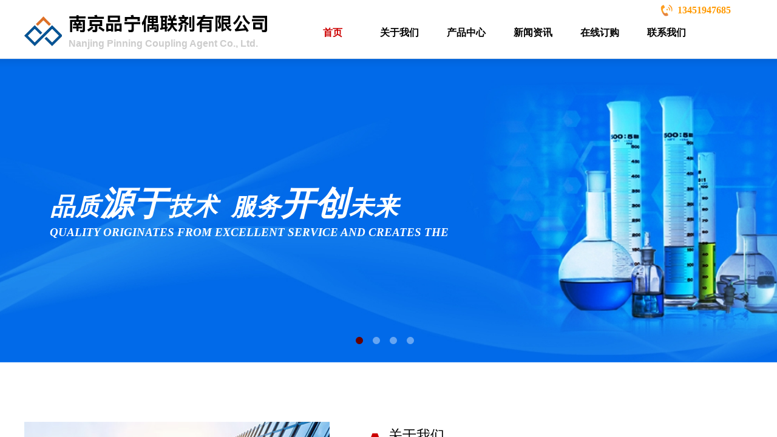

--- FILE ---
content_type: text/html; charset=utf-8
request_url: https://njpinning.com/
body_size: 22010
content:
<!DOCTYPE html PUBLIC "-//W3C//DTD XHTML 1.0 Transitional//EN" "http://www.w3.org/TR/xhtml1/DTD/xhtml1-transitional.dtd">
<html xmlns="http://www.w3.org/1999/xhtml" lang="zh-Hans" >
	<head>
		<meta http-equiv="X-UA-Compatible" content="IE=Edge,chrome=1" />
	<meta name="viewport" content="width=1200" />	<meta http-equiv="Content-Type" content="text/html; charset=utf-8" />
		<meta name="format-detection" content="telephone=no" />
	     <meta http-equiv="Cache-Control" content="no-transform"/> 
     <meta http-equiv="Cache-Control" content="no-siteapp"/>
	<title>南京品宁偶联剂有限公司</title>
	<meta name="keywords"  content="网站关键字" />
	<meta name="description" content="网站描述" />
    
                
		<meta property="og:image" content="https://aosspic10001.websiteonline.cn/mob779699/image/未命名.ico">
		<link rel="shortcut icon" href="https://aosspic10001.websiteonline.cn/mob779699/image/未命名.ico" type="image/x-icon" />
	<link rel="Bookmark" href="https://aosspic10001.websiteonline.cn/mob779699/image/未命名.ico" />
		

		<link href="https://static.websiteonline.cn/website/template/default/css/default.css?v=17534100" rel="stylesheet" type="text/css" />
<link href="https://njpinning.com/template/default/css/font/font.css?v=15750090" rel="stylesheet" type="text/css" />
<link href="https://njpinning.com/template/default/css/wpassword/iconfont.css?v=17496248" rel="stylesheet" type="text/css" />
<link href="https://static.websiteonline.cn/website/plugin/title/css/title.css?v=17083134" rel="stylesheet" type="text/css" />
<link href="https://static.websiteonline.cn/website/plugin/media/css/media.css?v=14077216" rel="stylesheet" type="text/css" />
<link href="https://static.websiteonline.cn/website/plugin/unslider/css/unslider.css?v=16086236" rel="stylesheet" type="text/css" />
<link href="https://static.websiteonline.cn/website/plugin/article_detail/css/article_detail.css?v=17387192" rel="stylesheet" type="text/css" />
<link href="https://static.websiteonline.cn/website/plugin/record/css/record.css?v=15222156" rel="stylesheet" type="text/css" />
<link href="https://njpinning.com/template/default/css/font/harmonyos/HarmonyOS_Sans.css?v=17055486" rel="stylesheet" type="text/css" />
<style type="text/css">.prop_rotate_angle sup,.prop_rotate_angle .posblk-deg{font-size:11px; color:#CDCDCD; font-weight:normal; font-style:normal; }ins#qiao-wrap{height:0;} #qiao-wrap{display:block;}
</style> 
</head>
<body  >
<input type="hidden" value="2" name="_user_level_val" />
								<script type="text/javascript" language="javascript" src="https://static.websiteonline.cn/website/script/??libsjq.js,jquery.custom.js,jquery.lazyload.js,jquery.rotateutility.js,lab.js,wopop_all.js,jquery.cookie.js,jquery.simplemodal.js,fullcollumn.js,objectFitPolyfill.min.js,ierotate.js,effects/velocity.js,effects/velocity.ui.js,effects/effects.js,fullpagescroll.js,common.js,heightAdapt.js?v=17573096"></script>
<script type="text/javascript" language="javascript" src="https://static.websiteonline.cn/website/plugin/??media/js/init.js,new_navigation/js/overall.js,new_navigation/styles/hs6/init.js,unslider/js/init.js,buttons/js/init.js,article_list/js/init.js,shapes/js/init.js?v=17633678"></script>
	<script type="text/javascript" language="javascript">
    			var webmodel = {};
	        
    wp_pages_global_func($.extend({
        'isedit': '0',
        'islogin': '0',
        'domain': 'mob779699',
        'p_rooturl': 'https://njpinning.com',
        'static_rooturl': 'https://static.websiteonline.cn/website',
        'interface_locale': "zh_CN",
        'dev_mode': "0",
        'getsession': ''
    }, {"phpsessionid":"","punyurl":"https:\/\/njpinning.com","curr_locale":"zh_CN","mscript_name":"","converted":false}));
    
	</script>

<link href="https://njpinning.com/6bef32fcfc32774921c5756843e9630d.cssx" rel="stylesheet" /><div id="page_set_css">
</div><input type="hidden" id="page_id" name="page_id" value="246" rpid="246">
<div id="scroll_container" class="scroll_contain" style="">
	    	<div id="scroll_container_bg" style=";">&nbsp;</div>
<script>
initScrollcontainerHeight();	
</script>
     <div id="overflow_canvas_container">        <div id="canvas" style=" margin: 0 auto;width:1200px;;height:3013px">
    <div id="layer1DE782FA219D6864209C03D9773B3701" class="full_column"  infixed='1'  style="width:1200px;position:absolute;top:0px;height:113px;z-index:102;">
    <div class="full_width " style="position:absolute;height:113px;background-color:transparent;background-position:center bottom;background-repeat:repeat-x;background:;background-image:url('https://aosspic10001.websiteonline.cn/mob779699/image/dh.png');">		
    </div>
			<div class="full_content" style="width:1200px; position:absolute;left:0;top:0;margin-left: 0px;;height:113px;">
								<div id='layer7FC599FAC66E3A8475B449FF142505FD' type='title'  class='cstlayer' style='left: 73px; top: 19px; position: absolute; z-index: 100; width: 405px; height: 73px; '  mid=""  fatherid='layer1DE782FA219D6864209C03D9773B3701'    deg='0'><div class="wp-title_content" style="overflow-wrap: break-word; padding: 0px; border-color: transparent; border-width: 0px; height: 73px; width: 405px; display: block;"><p><span style="font-size: 30px; color: rgb(0, 0, 0); font-family: HarmonyOSSansCNBold; line-height: 140%; letter-spacing: 0px;">南京品宁偶联剂有限公司</span></p><h2 style="line-height: 32px; margin-top: var(--cos-space-3xs); margin-right: 0px; margin-bottom: var(--cos-space-3xs); margin-left: 0px; -webkit-text-stroke-width: 0px; font-variant-ligatures: normal; font-variant-caps: normal; letter-spacing: normal; text-transform: none; word-spacing: 0px; white-space: normal; text-decoration-thickness: initial; text-decoration-style: initial; text-decoration-color: initial;" align="left"><span style="font-size: 16px; letter-spacing: 0px; font-family: arial; color: rgb(204, 204, 204);">Nanjing Pinning Coupling Agent Co., Ltd.</span></h2><p><br></p></div>
<script type="text/javascript">
$(function(){
	$('.wp-title_content').each(function(){
		if($(this).find('div').attr('align')=='justify'){
			$(this).find('div').css({'text-justify':'inter-ideograph','text-align':'justify'});
		}
	})	
})
</script>

</div><script>				 $('#layer7FC599FAC66E3A8475B449FF142505FD').triggerHandler('layer_ready');</script><div id='layer35EF064B3D3ECCF76A55BBA5D0C47BF9' type='title'  class='cstlayer' style='left: 1076px; top: 6px; position: absolute; z-index: 106; width: 124px; height: 29px; '  mid=""  fatherid='layer1DE782FA219D6864209C03D9773B3701'    deg='0'><div class="wp-title_content" style="overflow-wrap: break-word; padding: 0px; border-color: transparent; border-width: 0px; height: 29px; width: 124px; display: block;"><span style="font-family: 华文细黑; font-size: 16px; color: rgb(255, 153, 0);"><strong>13451947685</strong></span></div>

</div><script>				 $('#layer35EF064B3D3ECCF76A55BBA5D0C47BF9').triggerHandler('layer_ready');</script><div id='layer812CE472C84EA8E91E249FA07B4F7D9E' type='media'  class='cstlayer' style='left: 1045px; top: 4px; position: absolute; z-index: 108; width: 25px; height: 25px; transform: rotate(0deg); transform-origin: 0px 0px 0px; display: block; '  mid=""  fatherid='layer1DE782FA219D6864209C03D9773B3701'    deg='0'><script>
create_pc_media_set_pic('layer812CE472C84EA8E91E249FA07B4F7D9E',false);
</script>
<div class="wp-media_content"  style="overflow: hidden; width: 25px; height: 25px; border-width: 0px; border-style: solid; padding: 0px; opacity: 0.87;filter:alpha(opacity=87);-moz-opacity:0.87;-khtml-opacity:0.87;opacity:0.87;" type="0">
<div class="img_over"  style='overflow: hidden; border-color: transparent; border-width: 0px; position: relative; width: 25px; height: 25px;'>

<div class="imgloading" style="z-index:100;"> </div>
<img  id="wp-media-image_layer812CE472C84EA8E91E249FA07B4F7D9E" onerror="set_thumb_layer812CE472C84EA8E91E249FA07B4F7D9E(this);" onload="set_thumb_layer812CE472C84EA8E91E249FA07B4F7D9E(this);" class="paragraph_image"  type="zoom" src="https://aosspic10001.websiteonline.cn/mob779699/image/图片3.png" style="width: 25px; height: auto;;" />
</div>

</div>
<script>
(function(){
		layer_media_init_func('layer812CE472C84EA8E91E249FA07B4F7D9E',{"isedit":false,"has_effects":false});
})()
</script>
</div><script>				 $('#layer812CE472C84EA8E91E249FA07B4F7D9E').triggerHandler('layer_ready');</script><div id='layer2822358DD43B0CF17342B5DAB2B051AF' type='media'  class='cstlayer' style='left: 0px; top: 27px; position: absolute; z-index: 133; width: 62px; height: 50px; '  mid=""  fatherid='layer1DE782FA219D6864209C03D9773B3701'    deg='0'><script>
create_pc_media_set_pic('layer2822358DD43B0CF17342B5DAB2B051AF',false);
</script>
<div class="wp-media_content"  style="overflow: hidden; width: 62px; height: 50px; border-width: 0px; border-style: solid; padding: 0px;" type="0">
<div class="img_over"  style='overflow: hidden; border-color: transparent; border-width: 0px; position: relative; width: 62px; height: 50px;'>

<div class="imgloading" style="z-index:100;"> </div>
<img  id="wp-media-image_layer2822358DD43B0CF17342B5DAB2B051AF" onerror="set_thumb_layer2822358DD43B0CF17342B5DAB2B051AF(this);" onload="set_thumb_layer2822358DD43B0CF17342B5DAB2B051AF(this);" class="paragraph_image"  type="zoom" src="https://aosspic10001.websiteonline.cn/mob779699/image/图片1_S9cFzX.png" style="width: auto; height: 50px; top: 0px; left: 0px; position: relative;;" />
</div>

</div>
<script>
(function(){
		layer_media_init_func('layer2822358DD43B0CF17342B5DAB2B051AF',{"isedit":false,"has_effects":false});
})()
</script>
</div><script>				 $('#layer2822358DD43B0CF17342B5DAB2B051AF').triggerHandler('layer_ready');</script><div id='layer487EFEC69C6BF4948F44F8203C8336EE' type='new_navigation'  class='cstlayer' style='left: 433px; top: 29px; position: absolute; z-index: 111; width: 767px; height: 50px; '  mid=""  fatherid='layer1DE782FA219D6864209C03D9773B3701'    deg='0'><div class="wp-new_navigation_content" style="border-color: transparent; border-width: 0px; width: 767px; border-style: solid; padding: 0px; display: block; overflow: visible; height: auto;;display:block;overflow:hidden;height:0px;" type="0">
<script type="text/javascript"> 
		
	</script>
<div skin="hs6" class="nav1 menu_hs6" ishorizon="1" colorstyle="blue" direction="0" more="更多" moreshow="0" morecolor="darkorange" hover="1" hover_scr="0" submethod="0" umenu="0" dmenu="0" sethomeurl="https://njpinning.com/index" smcenter="0">
		<ul id="nav_layer487EFEC69C6BF4948F44F8203C8336EE" class="navigation"  style="width:auto;"  >
		<li style="z-index:2;"  class="wp_subtop"  pid="246" ><a  class="  "  href="https://njpinning.com">首页</a></li><li style="z-index:2;"  class="wp_subtop"  pid="224" ><a  class="  "  href="https://njpinning.com/about">关于我们</a></li><li style="z-index:2;"  class="wp_subtop"  pid="225" ><a  class="  "  href="https://njpinning.com/products">产品中心</a></li><li style="z-index:2;"  class="wp_subtop"  pid="226" ><a  class="  "  href="https://njpinning.com/article">新闻资讯</a></li><li style="z-index:2;"  class="wp_subtop"  pid="247" ><a  class="  "  href="https://njpinning.com/service">在线订购</a></li><li style="z-index:2;"  class="wp_subtop"  pid="227" ><a  class="  "  href="https://njpinning.com/contact">联系我们</a></li>	</ul>
</div>

<script type="text/javascript"> 
				$("#layer487EFEC69C6BF4948F44F8203C8336EE").data("datasty_", '@charset "utf-8";  #nav_layer487EFEC69C6BF4948F44F8203C8336EE,#nav_layer487EFEC69C6BF4948F44F8203C8336EE ul,#nav_layer487EFEC69C6BF4948F44F8203C8336EE li{list-style-type:none; margin:0px; padding:0px; border:thin none;}  #nav_layer487EFEC69C6BF4948F44F8203C8336EE { position:relative;padding-left:20px;background-image:url(https://static.websiteonline.cn/website/plugin/new_navigation/styles/hs6/menu6_bg.jpg);background-repeat:repeat;background-position:top left;background-color:transparent;height:42px;-moz-border-radius:5px; -webkit-border-radius:5px; border-radius:5px;behavior: url(script/pie.htc);}  #nav_layer487EFEC69C6BF4948F44F8203C8336EE li.wp_subtop{padding-left:5px;padding-right:5px;text-align:center;height:42px;line-height:42px;position: relative; float:left; width:120px; padding-bottom:0px;background-image:url(https://static.websiteonline.cn/website/plugin/new_navigation/styles/hs6/menu6_line.jpg);background-color:transparent;background-repeat:no-repeat;background-position:top right;}  #nav_layer487EFEC69C6BF4948F44F8203C8336EE li.wp_subtop:hover{height:42px;line-height:42px;width:120px;text-align:center;background-image:url(https://static.websiteonline.cn/website/plugin/new_navigation/styles/hs6/menu6_hover.jpg);background-repeat:repeat-x;background-color:transparent;background-position:top left;}  #nav_layer487EFEC69C6BF4948F44F8203C8336EE li.wp_subtop>a{white-space:nowrap;font-style:normal;font-weight:normal;font-family:arial;font-size:12px;display:block; padding:0px; color:#ffffff; text-align:center; text-decoration: none;overflow:hidden;}  #nav_layer487EFEC69C6BF4948F44F8203C8336EE li.wp_subtop>a:hover{color:#fff; text-decoration: none;font-size:12px;font-style:normal;font-weight:normal;font-family:arial;color:#ffffff;text-align:center;}  #nav_layer487EFEC69C6BF4948F44F8203C8336EE ul {position:absolute;left:0px;display:none; background-color:transparent;margin-left:0px;}  #nav_layer487EFEC69C6BF4948F44F8203C8336EE ul li {padding-left:5px;padding-right:5px;text-align:center;position:relative; float: left;padding-bottom:0px;background-image:none;background-color:#fc6701;height:25px;line-height:25px;background-position:top left;background-repeat:repeat;}  #nav_layer487EFEC69C6BF4948F44F8203C8336EE ul li:hover{text-align:center;background-image:none; background-color:#dc3200;width:120px;height:25px;line-height:25px;background-position:top left;background-repeat:repeat;}  #nav_layer487EFEC69C6BF4948F44F8203C8336EE ul li a {text-align:center;color:#fff;font-size:12px;font-family:arial;font-style:normal;font-weight:normal;white-space:nowrap;display:block;}  #nav_layer487EFEC69C6BF4948F44F8203C8336EE ul li a:hover{ color:#fff;font-size:12px;font-family:arial;text-align:center;font-style:normal;font-weight:normal;}  #nav_layer487EFEC69C6BF4948F44F8203C8336EE ul ul {position: absolute; margin-left: 120px; margin-top: -25px;display: none; }');
		$("#layer487EFEC69C6BF4948F44F8203C8336EE").data("datastys_", '#nav_layer487EFEC69C6BF4948F44F8203C8336EE{background-color:transparent;} #nav_layer487EFEC69C6BF4948F44F8203C8336EE{background-image:url(https://static.websiteonline.cn/website/plugin/new_navigation/view/images/png_bg.png);} #nav_layer487EFEC69C6BF4948F44F8203C8336EE{background:;} #nav_layer487EFEC69C6BF4948F44F8203C8336EE li.wp_subtop>a{color:#000000;}          #nav_layer487EFEC69C6BF4948F44F8203C8336EE li.wp_subtop>a:hover{font-size:16px;} #nav_layer487EFEC69C6BF4948F44F8203C8336EE li.wp_subtop:hover{background-image:url(https://static.websiteonline.cn/website/plugin/new_navigation/view/images/png_bg.png);} #nav_layer487EFEC69C6BF4948F44F8203C8336EE li.wp_subtop:hover{background-color:transparent;}  #nav_layer487EFEC69C6BF4948F44F8203C8336EE ul li{background:transparent;} #nav_layer487EFEC69C6BF4948F44F8203C8336EE ul li{background-color:#cc0000;}   #nav_layer487EFEC69C6BF4948F44F8203C8336EE ul li:hover{background:transparent;} #nav_layer487EFEC69C6BF4948F44F8203C8336EE ul li:hover{background-color:#980000;} #nav_layer487EFEC69C6BF4948F44F8203C8336EE li.wp_subtop{background-image:url(https://static.websiteonline.cn/website/plugin/new_navigation/view/images/png_bg.png);} #nav_layer487EFEC69C6BF4948F44F8203C8336EE li.wp_subtop{background-color:transparent;} #nav_layer487EFEC69C6BF4948F44F8203C8336EE li.wp_subtop{background:;}        #nav_layer487EFEC69C6BF4948F44F8203C8336EE{height:50px;}        #nav_layer487EFEC69C6BF4948F44F8203C8336EE li.wp_subtop{line-height:50px;}        #nav_layer487EFEC69C6BF4948F44F8203C8336EE li.wp_subtop{height:50px;}        #nav_layer487EFEC69C6BF4948F44F8203C8336EE li.wp_subtop:hover{height:50px;}        #nav_layer487EFEC69C6BF4948F44F8203C8336EE li.wp_subtop:hover{line-height:50px;}    #nav_layer487EFEC69C6BF4948F44F8203C8336EE li.wp_subtop>a{font-family:Microsoft YaHei;}  #nav_layer487EFEC69C6BF4948F44F8203C8336EE li.wp_subtop>a:hover{font-family:Microsoft YaHei;}                                          #nav_layer487EFEC69C6BF4948F44F8203C8336EE li.wp_subtop>a{font-size:16px;}                      #nav_layer487EFEC69C6BF4948F44F8203C8336EE li.wp_subtop{width:100px;}           #nav_layer487EFEC69C6BF4948F44F8203C8336EE li.wp_subtop:hover{width:100px;}   #nav_layer487EFEC69C6BF4948F44F8203C8336EE li.wp_subtop>a{font-weight:bold;} #nav_layer487EFEC69C6BF4948F44F8203C8336EE li.wp_subtop>a:hover{font-weight:bold;}                  #nav_layer487EFEC69C6BF4948F44F8203C8336EE li.wp_subtop>a:hover{color:#cc0000;}');
	
		</script>

<script type="text/javascript">
function wp_get_navstyle(layer_id,key){
		var navStyle = $.trim($("#"+layer_id).data(key));
		return navStyle;	
	
}	
richtxt('layer487EFEC69C6BF4948F44F8203C8336EE');
</script><script type="text/javascript">
layer_new_navigation_hs6_func({"isedit":false,"layer_id":"layer487EFEC69C6BF4948F44F8203C8336EE","menustyle":"hs6"});

</script></div>
<script type="text/javascript">
 $(function(){
	layer_new_navigation_content_func({"isedit":false,"layer_id":"layer487EFEC69C6BF4948F44F8203C8336EE","menustyle":"hs6","addopts":[]});
});
</script>

</div><script>				 $('#layer487EFEC69C6BF4948F44F8203C8336EE').triggerHandler('layer_ready');</script>                                
                                <div class="fullcontent_opacity" style="width: 100%;height: 100%;position: absolute;left: 0;right: 0;top: 0;display:none;"></div>
			</div>
</div>
<script>
        $(".content_copen").live('click',function(){
        $(this).closest(".full_column").hide();
    });
	var $fullwidth=$('#layer1DE782FA219D6864209C03D9773B3701 .full_width');
	$fullwidth.css({left:0-$('#canvas').offset().left+$('#scroll_container').offset().left-$('#scroll_container').scrollLeft()-$.parseInteger($('#canvas').css("borderLeftWidth")),width:$('#scroll_container_bg').width()});
	$(function () {
				var videoParams={"id":"layer1DE782FA219D6864209C03D9773B3701","bgauto":null,"ctauto":null,"bVideouse":null,"cVideouse":null,"bgvHeight":null,"bgvWidth":null};
		fullcolumn_bgvideo_init_func(videoParams);
                var bgHoverParams={"full":{"hover":null,"opacity":null,"bg":"transparent","id":"layer1DE782FA219D6864209C03D9773B3701","bgopacity":null,"zindextopcolorset":""},"full_con":{"hover":null,"opacity":null,"bg":null,"id":"layer1DE782FA219D6864209C03D9773B3701","bgopacity":null}};
		fullcolumn_HoverInit(bgHoverParams);
        });
</script>


<div id='layer1FFA5914C9CA9974AFC29FA364C7B31E' type='unslider'  class='cstlayer' style='left: 0px; top: 97px; position: absolute; z-index: 101; width: 1200px; height: 500px; '  mid="layer31F8A8D5C1CB8541E5421C41FABD72EC"    deg='0'><style>
#layer1FFA5914C9CA9974AFC29FA364C7B31Ehtml5zoo-1{
	margin:0 auto;
}
</style>
<div id="layer1FFA5914C9CA9974AFC29FA364C7B31E_content" class="wp-unslider_content" style="overflow: hidden; border: medium; left: -120px; width: 1440px; height: 500px; position: absolute;">
<script type="text/javascript">
	 
</script>

<!-- loop star -->
<div id="layer1FFA5914C9CA9974AFC29FA364C7B31Ehtml5zoo-1">
    <ul class="html5zoo-slides" style="display:none;">
  
        <li><img alt="" src="https://aosspic10001.websiteonline.cn/mob779699/image/t9x0.jpg" class="html5lightbox" /></a></li>
  
        <li><img alt="" src="https://mob779699-pic27.websiteonline.cn/upload/templatefiles/u6gr.jpg" class="html5lightbox" /></a></li>
  
        <li><img alt="" src="https://aosspic10001.websiteonline.cn/mob779699/image/opip0098.jpg" class="html5lightbox" /></a></li>
  
        <li><img alt="" src="https://aosspic10001.websiteonline.cn/mob779699/image/grq4.jpg" class="html5lightbox" /></a></li>
    </ul>
</div>
<!-- loop end -->

<script language="javascript">
(function(){
		var layerparams={"layerid":"layer1FFA5914C9CA9974AFC29FA364C7B31E","pstyle":"none","plborder_size":null,"interval":5000,"autoplays":"true","title_size":40,"title_family":"SimSun","title_color":"#fff","easing":"slice","show_title":"1","show_nav":"1","navigation_style":"01","navbg_hover_color":"#660000","nav_margin_bottom_size":"25","nav_arrow":"0","arrow_left":"template\/default\/images\/left_arrow.png","arrow_right":"template\/default\/images\/right_arrow.png","nav_margin_left_size":"70","nav_margin_right_size":"70","skin":"02","default_show":"0","hover_show":"1","pauseonmouseover":"1","nav_arrow_w_size":"50","nav_arrow_h_size":"80","iconstyle":"01","nav_height_size":"2","wsize":null,"editMode":false,"unslideradapt":null};
	layer_unslider_init_func(layerparams);
})()  
</script>
</div>
</div><script>				 $('#layer1FFA5914C9CA9974AFC29FA364C7B31E').triggerHandler('layer_ready');</script><div id='layer86D63EBF1956759C29EA324A99F6D3D6' type='title'  class='cstlayer' style='left: 43px; top: 297px; position: absolute; z-index: 102; width: 692px; height: 82px; display: block;display:none; '  mid=""    deg='0'><div class="wp-title_content" style="overflow-wrap: break-word; padding: 0px; border-color: transparent; border-width: 0px; height: 82px; width: 692px; display: block;"><strong><span style="font-family: 微软雅黑; color: rgb(255, 255, 255);"><em><span style="letter-spacing: 1px; font-size: 40px;">品质<span style="font-size: 55px;">源于</span>技术</span><span style="letter-spacing: 1px; font-size: 40px;">&nbsp; 服务</span></em><span style="letter-spacing: 1px; font-size: 55px;"><em>开创</em></span><em><span style="letter-spacing: 1px; font-size: 40px;">未来</span></em></span></strong></div>

</div><script>		         $('#layer86D63EBF1956759C29EA324A99F6D3D6').data('wopop_effects',{"effect":"callout.bounce","delay":0,"duration":1.2,"loop":0,"loop_infinite":"0"});				 $('#layer86D63EBF1956759C29EA324A99F6D3D6').triggerHandler('layer_ready');</script><div id='layer28E05B2FABF1F04E8749E160DFBF3EA7' type='title'  class='cstlayer' style='left: 42px; top: 370px; position: absolute; z-index: 103; width: 714px; height: 30px; display: block;display:none; '  mid=""    deg='0'><div class="wp-title_content" style="overflow-wrap: break-word; padding: 0px; border-color: transparent; border-width: 0px; height: 30px; width: 714px; display: block;"><span style="font-family: Calibri; text-transform: uppercase; color: rgb(255, 255, 255); font-size: 19px;"><strong><em>Quality originates from excellent service and creates the future</em></strong></span></div>

</div><script>		         $('#layer28E05B2FABF1F04E8749E160DFBF3EA7').data('wopop_effects',{"effect":"fade","delay":0,"duration":1,"loop":0,"loop_infinite":"0"});				 $('#layer28E05B2FABF1F04E8749E160DFBF3EA7').triggerHandler('layer_ready');</script><div id="layer5DDE1FA04D9E234B3E3CFF67765797CE" class="full_column"   style="width:1200px;position:absolute;top:597px;height:598px;z-index:104;">
    <div class="full_width " style="position:absolute;height:598px;background-color:transparent;background:;background-position:center top;background-repeat:no-repeat;">		
    </div>
			<div class="full_content" style="width:1200px; position:absolute;left:0;top:0;margin-left: 0px;;height:598px;">
								<div id='layer8B6E33A30577BCBF5973A3A22630C61A' type='article_detail'  class='cstlayer' style='left: 557px; top: 179px; position: absolute; z-index: 101; width: 643px; height: 266px; '  mid=""  fatherid='layer5DDE1FA04D9E234B3E3CFF67765797CE'    deg='0'><div class="wp-article_detail_content" style="border-color: transparent; border-width: 0px; overflow: hidden; width: 643px; height: 266px;">
<script type="text/javascript">
</script>
 
<style>
.wp-article_detail_content .artview_info{ text-align:center; margin:0 auto; padding:10px 0 15px; line-height:21px; overflow:hidden;}
.wp-article_detail_content .detail_head_title{ float:left; display:inner_block; }
.wp-article_detail_content .sourcedata{ text-align:center; margin:0 auto;  line-height:21px; }
.wp-article_detail_content .text-source-left01{ float:left; color:transparent; padding:0 15px; display:inner_block; }
.wp-article_detail_content .text-source-left02{  float:left; text-align:left;   padding-right:8px; display:inner_block;}
.wp-article_detail_content .up_arrow{ background-image:url(https://static.websiteonline.cn/website/plugin/tb_product_detail/styles/defaultn/images/sitestar_productdetailspage_up_arrow.png); background-repeat:no-repeat; width:11px; height:10px; display:block; float:left; background-color:#c2c2c2; margin-right:8px; margin-top:8px;}
.wp-article_detail_content .down_arrow{ background-image:url(https://static.websiteonline.cn/website/plugin/tb_product_detail/styles/defaultn/images/sitestar_productdetailspage_down_arrow.png); background-repeat:no-repeat; width:11px; height:10px; display:block; float:left; background-color:#C2C2C2; margin-right:8px; margin-top:8px;}
.wp-article_detail_content .down_arrow_textover{ color:#048bcd;}
.wp-article_detail_content .up_arrow_textover{ color:#727272;}
.wp-article_detail_content .shareshow{ display:none; }
.wp-article_detail_content .artview_content .artview_detail img:not([width]){max-width:100%;}
</style>
	<div class="artdetail_title" style="display:none;">南京品宁偶联剂有限公司</div>

	
	<div class="artview_info" style="display:none;">
		<div class="sourcedata">
	<span class="detail_head_title org_txt_span"><span class="org_txt">来源:</span></span>
	<span class="text-source-left01">|</span>
	<span class="detail_head_title aut_txt_span"><span class="aut_txt">作者:</span>electronics-2001</span>
	<span class="text-source-left01">|</span>
	<span class="detail_head_title pub_txt_span"><span class="pub_txt">发布时间: </span>2025-02-27</span>
	<span class="text-source-left01">|</span>
	<span class="detail_head_title times_txt_span">54633 <span class="times_txt">次浏览</span></span>

<style>
.wp-article_detail_content .bdsharebuttonbox a{ margin:3px;}
.wp-article_detail_content .editshaimg{ margin:3px;}
.bdsharebuttonbox.bshare-custom a.wpshare-sinaminiblog {    background: url("https://static.websiteonline.cn/website/plugin/article_detail/view/images/sha_tsinaa.png");}
.bdsharebuttonbox.bshare-custom a.wpshare-sinaminiblog:hover {     background-image: url("https://static.websiteonline.cn/website/plugin/article_detail/view/images/sha_tsina.png");}
.bdsharebuttonbox.bshare-custom a.wpshare-qqim {    background-image: url("https://static.websiteonline.cn/website/plugin/article_detail/view/images/sha_sqqa.png");}
.bdsharebuttonbox.bshare-custom a.wpshare-qqim:hover {     background-image: url("https://static.websiteonline.cn/website/plugin/article_detail/view/images/sha_sqq.png");}
.bdsharebuttonbox.bshare-custom a.wpshare-weixin {    background-image: url("https://static.websiteonline.cn/website/plugin/article_detail/view/images/sha_weixina.png");}
.bdsharebuttonbox.bshare-custom a.wpshare-weixin:hover {     background-image: url("https://static.websiteonline.cn/website/plugin/article_detail/view/images/sha_weixin.png");}
.bdsharebuttonbox.bshare-custom a.wpshare-twitter {    background-image: url("https://static.websiteonline.cn/website/plugin/article_detail/view/images/sha_twittera.png");}
.bdsharebuttonbox.bshare-custom a.wpshare-twitter:hover {     background-image: url("https://static.websiteonline.cn/website/plugin/article_detail/view/images/sha_twitter.png");}
.bdsharebuttonbox.bshare-custom a.wpshare-facebook {    background-image: url("https://static.websiteonline.cn/website/plugin/article_detail/view/images/sha_facebooka.png");}
.bdsharebuttonbox.bshare-custom a.wpshare-facebook:hover {     background-image: url("https://static.websiteonline.cn/website/plugin/article_detail/view/images/sha_facebook.png");}

.bdsharebuttonbox a.bds_tqq_a {    background-image: url("https://static.websiteonline.cn/website/plugin/article_detail/view/images/sha_tqqa.png");}
.bdsharebuttonbox a.bds_tqq_a:hover {     background-image: url("https://static.websiteonline.cn/website/plugin/article_detail/view/images/sha_tqq.png");}
.bdsharebuttonbox.bshare-custom a.wpshare-qzone {    background: url("https://static.websiteonline.cn/website/plugin/article_detail/view/images/sha_qzonea.png");}
.bdsharebuttonbox.bshare-custom a.wpshare-qzone:hover {     background-image: url("https://static.websiteonline.cn/website/plugin/article_detail/view/images/sha_qzone.png");}
.bdsharebuttonbox a.bds_bdhome_a {    background-image: url("https://static.websiteonline.cn/website/plugin/article_detail/view/images/sha_bdhomea.png");}
.bdsharebuttonbox a.bds_bdhome_a:hover {     background-image: url("https://static.websiteonline.cn/website/plugin/article_detail/view/images/sha_bdhome.png");}

.bdsharebuttonbox.bshare-custom a.bshare-douban {    background: url("https://static.websiteonline.cn/website/plugin/article_detail/view/images/sha_doubana.png");}
.bdsharebuttonbox.bshare-custom a.bshare-douban:hover {     background-image: url("https://static.websiteonline.cn/website/plugin/article_detail/view/images/sha_douban.png");}
.bdsharebuttonbox a.bds_kaixin001_a {    background-image: url("https://static.websiteonline.cn/website/plugin/article_detail/view/images/sha_kaixin001a.png");}
.bdsharebuttonbox a.bds_kaixin001_a:hover {     background-image: url("https://static.websiteonline.cn/website/plugin/article_detail/view/images/sha_kaixin001.png");}
.wp-article_detail_content .bdsharebuttonbox img{float:left;}
.shareshow a{display: block;height:16px;padding-left:17px; width:auto;background-repeat: no-repeat;float:left;}
</style>
	<span class="text-source-left01 shareshow">|</span>
	 <span class="detail_head_title shareshow">分享到: </span>
	 <div class="bdsharebuttonbox shareshow bshare-custom">
		
	</div>
			</div>
	</div>
		<div class="artview_intro" style="display:none;">
		</div>
	
	<div class="artview_content" style="display:block;font-family:Microsoft YaHei;font-size:14px;color:#434343;font-weight:normal;text-decoration:none;">

		<div class="artview_detail" setsid="article54">
			<p style="line-height: 30px;"><span style="font-family: Microsoft YaHei; font-size: 14px;">&nbsp;&nbsp;&nbsp;&nbsp;&nbsp;&nbsp; 南京品宁偶联剂有限公司是专业从事研发生产和销售偶联剂的企业，主要产品有硅烷偶联剂、钛酸酯偶联剂、铝酸酯偶联剂、锆酸酯偶联剂、硼酸酯偶联剂等。并销售道康宁以及部分迪固沙和迈图有机硅产品。 <br/></span></p><p style="line-height: 30px;"><span style="font-family: Microsoft YaHei; font-size: 14px;"><br/></span></p><p style="line-height: 30px;"><span style="font-family: Microsoft YaHei; font-size: 14px;"><span style="font-family: Microsoft YaHei; font-size: 14px;">&nbsp;&nbsp;&nbsp;&nbsp;&nbsp;&nbsp;
公司致力于沟通世界先进化工科技，不断强化产品品质和新品研发，与南京大学、南京工业大学等重点大学进行合作，具有较强的研发能力，为客户提供产品开发和部分配方服务，并成功开发出功能型偶联剂，如：木塑偶联剂，水性偶联剂，粉末涂料偶联剂，铝锆偶联剂，硼酸酯偶联剂..........深受广大客户好评。</span></span></p>              <div style="clear:both;"></div>
		</div>

	</div>
  	</div>
<script type="text/javascript">
	$(function(){
		var layer = $('#layer8B6E33A30577BCBF5973A3A22630C61A');
 	  
	  layer.find('.prevlist,.nextlist').mouseenter(function(e){
			$(this).find('.up_arrow,.down_arrow').addClass("arrowbj");
			$(this).find('.prev_next_text,.prev_next_link').addClass("arrowfontcolor");			
			$(this).css("cursor","pointer");
		}).mouseleave(function(e){
			$(this).find('.up_arrow,.down_arrow').removeClass("arrowbj");
			$(this).find('.prev_next_text,.prev_next_link').removeClass("arrowfontcolor");
		});	
	
		var this_span = 0;
		var sharelen = 0; 
				layer.find('.sourcedata').children("span").not(".bdsharebuttonbox").each(function(){
			if($(this).css("display")=="none"){}else{
				var shis_spanw = $(this).outerWidth();
				this_span = this_span + shis_spanw;
			}
			
		})
		
				this_span = this_span + sharelen*28 + 4; 
                var sourcmax_width = $('.artview_info').width();
                if(sourcmax_width==0) sourcmax_width='100%';
		layer.find('.sourcedata').width(this_span); 
                layer.find('.sourcedata').css("max-width",sourcmax_width); 
		        
         
		 
})
	
</script>

</div><script>				 $('#layer8B6E33A30577BCBF5973A3A22630C61A').triggerHandler('layer_ready');</script><div id='layer86B1F96C1C86733749427FC9D5F55A78' type='title'  class='cstlayer' style='left: 556px; top: 95px; position: absolute; z-index: 127; width: 266px; height: 87px; '  mid=""  fatherid='layer5DDE1FA04D9E234B3E3CFF67765797CE'    deg='0'><div class="wp-title_content" style="overflow-wrap: break-word; padding: 0px; border-color: transparent; border-width: 0px; height: 87px; width: 266px; display: block;"><p><span style="font-family: times new roman; font-size: 31px; color: rgb(204, 0, 0);"><strong><span style="font-size: 60px; color: rgb(204, 0, 0);">A</span><span style="color: rgb(204, 0, 0);">bout us</span></strong></span></p></div>

</div><script>				 $('#layer86B1F96C1C86733749427FC9D5F55A78').triggerHandler('layer_ready');</script><div id='layerFB82BF0A4DD8A2C966A2FD27574A19C5' type='title'  class='cstlayer' style='left: 600px; top: 105px; position: absolute; z-index: 118; width: 150px; height: 31px; '  mid=""  fatherid='layer5DDE1FA04D9E234B3E3CFF67765797CE'    deg='0'><div class="wp-title_content" style="overflow-wrap: break-word; padding: 0px; border-color: transparent; border-width: 0px; height: 31px; width: 150px; display: block;"><span style="font-family: Microsoft YaHei; font-size: 23px; color: rgb(0, 0, 0);">关于我们</span></div>

</div><script>				 $('#layerFB82BF0A4DD8A2C966A2FD27574A19C5').triggerHandler('layer_ready');</script><div id='layer9ED93C6C9A0AE414EADAA8BDF490AC16' type='buttons'  class='cstlayer' style='left: 557px; top: 473px; position: absolute; z-index: 140; width: 126px; height: 36px; display: block;display:none; '  mid=""  fatherid='layer5DDE1FA04D9E234B3E3CFF67765797CE'    deg='0'><div class="wp-buttons_content" style="padding: 0px; border-color: transparent; border-width: 0px; overflow: hidden; width: 126px; height: 36px;"><a href="https://njpinning.com/about"  class="btnarea button_btndefault-link" style="width:126px;left:0px;top:0px;height:36px;line-height:36px;">
  <span class="button_btndefault-label">了解更多</span>
</a><script type="text/javascript" src="https://static.websiteonline.cn/website/script/usermanagemob/clipboard.js"></script>
<script language="javascript">$('#layer9ED93C6C9A0AE414EADAA8BDF490AC16').layer_ready(function(){
	
			(function(){
	var param={"layerid":"layer9ED93C6C9A0AE414EADAA8BDF490AC16","bgFlag":0,"bhFlag":0};
	layer_buttons_text_display_func(param);
	})();
	
	
			
		
		
			    
    	    
		btnFloat({"border_radius":"0px 0px 0px 0px","btntext":"\u4e86\u89e3\u66f4\u591a","txtfont_name":"Microsoft YaHei","txtfont_size":"14","bgcolor_link":"rgba(204,0,0,1)","bgcolor_hover":"rgba(255,87,0,1)","txtcolor_hover":"rgba(255,255,255,1)","ostyle":{"btnarea":"width:126px;left:0px;top:0px;height:36px;line-height:36px;"},"shadow_blur":"3","shadow_enable":"hide","btnlink":{"ctype":"page","options":{"menuid":"224","target":"0"},"address":"https:\/\/website-edit.onlinewebsite.cn\/website\/index.php?_m=wp_frontpage&_a=index&id=224&domain=mob779699&editdomain=&SessionID=d6d12df2fade0b313c0786acc6d71b41"},"txtcolor_link":"rgba(255,255,255,1)","txtbold":"normal"},'layer9ED93C6C9A0AE414EADAA8BDF490AC16')
	});</script>
</div>

</div><script>		         $('#layer9ED93C6C9A0AE414EADAA8BDF490AC16').data('wopop_effects',{"effect":"frombottom","delay":0,"duration":1.2,"loop":0,"loop_infinite":"0","zoom":2});				 $('#layer9ED93C6C9A0AE414EADAA8BDF490AC16').triggerHandler('layer_ready');</script><div id='layer2E893F054F7F392FE7EF1EA2EB1051C9' type='media'  class='cstlayer' style='left: 0px; top: 98px; position: absolute; z-index: 127; width: 503px; height: 407px; display: block;display:none; '  mid=""  fatherid='layer5DDE1FA04D9E234B3E3CFF67765797CE'    deg='0'><script>
create_pc_media_set_pic('layer2E893F054F7F392FE7EF1EA2EB1051C9',false);
</script>
<div class="wp-media_content"  style="overflow: hidden; width: 503px; height: 407px; border-width: 0px; border-style: solid; padding: 0px;" type="0">
<div class="img_over"  style='overflow: hidden; border-color: transparent; border-width: 0px; position: relative; width: 503px; height: 407px;'>

<div class="imgloading" style="z-index:100;"> </div>
<img onerror="set_thumb_layer2E893F054F7F392FE7EF1EA2EB1051C9(this);" onload="set_thumb_layer2E893F054F7F392FE7EF1EA2EB1051C9(this);" id="wp-media-image_layer2E893F054F7F392FE7EF1EA2EB1051C9"  src="https://aosspic10001.websiteonline.cn/mob779699/image/590.jpg" type="zoom" class="paragraph_image"  style="width: auto; height: 407px; top: 0px; left: -91px; position: relative; transform: scale(1); display: block;;display:none;" />
</div>

</div>
<script>
(function(){
		layer_media_init_func('layer2E893F054F7F392FE7EF1EA2EB1051C9',{"isedit":false,"has_effects":true});
})()
</script>
</div><script>		         $('#layer2E893F054F7F392FE7EF1EA2EB1051C9').data('wopop_effects',{"effect":"small2big","delay":0,"duration":1.2,"loop":0,"loop_infinite":"0","zoom":2});		         $('#layer2E893F054F7F392FE7EF1EA2EB1051C9').data('wopop_imgeffects',{"effect":"effect.zoomin","effectrole":"dantu","duration":"350","type":"media","delay":0,"loop":0,"loop_infinite":0,"dshow":false,"dset":{},"effect_on_img":1});				 $('#layer2E893F054F7F392FE7EF1EA2EB1051C9').triggerHandler('layer_ready');</script><div id='layerCD639EC3D5E7D2B109508AAA8C0BE040' type='buttons'  class='cstlayer' style='left: 726px; top: 473px; position: absolute; z-index: 167; width: 239px; height: 36px; display: block;display:none; '  mid=""  fatherid='layer5DDE1FA04D9E234B3E3CFF67765797CE'    deg='0'><div class="wp-buttons_content" style="padding: 0px; border-color: transparent; border-width: 0px; overflow: hidden; width: 239px; height: 36px;"><a href="javascript:;"  class="btnarea button_btndefault-link" style="width:239px;left:0px;top:0px;height:36px;line-height:36px;">
  <span class="button_btndefault-label">咨询电话：13451947685</span>
</a><script type="text/javascript" src="https://static.websiteonline.cn/website/script/usermanagemob/clipboard.js"></script>
<script language="javascript">$('#layerCD639EC3D5E7D2B109508AAA8C0BE040').layer_ready(function(){
	
			(function(){
	var param={"layerid":"layerCD639EC3D5E7D2B109508AAA8C0BE040","bgFlag":0,"bhFlag":0};
	layer_buttons_text_display_func(param);
	})();
	
	
			
		
		
			    
    	    
		btnFloat({"ostyle":{"btnarea":"width:239px;left:0px;top:0px;height:36px;line-height:36px;"},"bdefault_radius":"3 3 3 3","bdefault_color":"rgba(255,87,0,1)","border_radius":"0px 0px 0px 0px","btntext":"\u54a8\u8be2\u7535\u8bdd\uff1a13451947685","txtfont_name":"Microsoft YaHei","txtfont_size":"14","bgcolor_link":"rgba(204,0,0,1)","bgcolor_hover":"rgba(255,87,0,1)","txtcolor_hover":"rgba(255,255,255,1)","shadow_blur":"3","shadow_enable":"hide","txtcolor_link":"rgba(255,255,255,1)","txtbold":"bold"},'layerCD639EC3D5E7D2B109508AAA8C0BE040')
	});</script>
</div>

</div><script>		         $('#layerCD639EC3D5E7D2B109508AAA8C0BE040').data('wopop_effects',{"effect":"frombottom","delay":0,"duration":1.2,"loop":0,"loop_infinite":"0","zoom":2});				 $('#layerCD639EC3D5E7D2B109508AAA8C0BE040').triggerHandler('layer_ready');</script>                                
                                <div class="fullcontent_opacity" style="width: 100%;height: 100%;position: absolute;left: 0;right: 0;top: 0;display:none;"></div>
			</div>
</div>
<script>
        $(".content_copen").live('click',function(){
        $(this).closest(".full_column").hide();
    });
	var $fullwidth=$('#layer5DDE1FA04D9E234B3E3CFF67765797CE .full_width');
	$fullwidth.css({left:0-$('#canvas').offset().left+$('#scroll_container').offset().left-$('#scroll_container').scrollLeft()-$.parseInteger($('#canvas').css("borderLeftWidth")),width:$('#scroll_container_bg').width()});
	$(function () {
				var videoParams={"id":"layer5DDE1FA04D9E234B3E3CFF67765797CE","bgauto":null,"ctauto":null,"bVideouse":null,"cVideouse":null,"bgvHeight":null,"bgvWidth":null};
		fullcolumn_bgvideo_init_func(videoParams);
                var bgHoverParams={"full":{"hover":null,"opacity":null,"bg":"transparent","id":"layer5DDE1FA04D9E234B3E3CFF67765797CE","bgopacity":null,"zindextopcolorset":""},"full_con":{"hover":null,"opacity":null,"bg":null,"id":"layer5DDE1FA04D9E234B3E3CFF67765797CE","bgopacity":null}};
		fullcolumn_HoverInit(bgHoverParams);
        });
</script>


<div id="layerD8686660D4688E6D8F964104CF3CB287" class="full_column"   style="width:1200px;position:absolute;top:1194px;height:654px;z-index:124;">
    <div class="full_width " style="position:absolute;height:654px;background-color:transparent;background:;background-attachment:scroll;background-position:right bottom;background-repeat:no-repeat;background-image:url('https://aosspic10001.websiteonline.cn/mob779699/image/tes.jpg');background-pic-opacityval:1;opacity:1;">		
    </div>
			<div class="full_content" style="width:1200px; position:absolute;left:0;top:0;margin-left: 0px;;height:654px;">
								<div id='layer0D12C0B392A1A71B81CD5BAC71D75DB4' type='title'  class='cstlayer' style='left: 525px; top: 47px; position: absolute; z-index: 100; width: 150px; height: 76px; '  mid=""  fatherid='layerD8686660D4688E6D8F964104CF3CB287'    deg='0'><div class="wp-title_content" style="overflow-wrap: break-word; padding: 0px; border-color: transparent; border-width: 0px; height: 76px; width: 150px; display: block; border-style: solid; opacity: 1;filter:alpha(opacity=100);-moz-opacity:1;-khtml-opacity:1;opacity:1;"><p><span style="font-family: times new roman; font-size: 31px; color: rgb(204, 0, 0);"><strong><span style="font-size: 60px; color: rgb(255, 255, 255);">P</span><span style="color: rgb(255, 255, 255);">roducts</span></strong></span></p></div>

</div><script>				 $('#layer0D12C0B392A1A71B81CD5BAC71D75DB4').triggerHandler('layer_ready');</script><div id='layer1A1907931BF90E610F6245CCF73C6773' type='title'  class='cstlayer' style='left: 565px; top: 57px; position: absolute; z-index: 101; width: 150px; height: 31px; '  mid=""  fatherid='layerD8686660D4688E6D8F964104CF3CB287'    deg='0'><div class="wp-title_content" style="overflow-wrap: break-word; padding: 0px; border-color: transparent; border-width: 0px; height: 31px; width: 150px; display: block;"><span style="font-family: Microsoft YaHei; font-size: 23px; color: rgb(255, 255, 255);">产品中心</span></div>

</div><script>				 $('#layer1A1907931BF90E610F6245CCF73C6773').triggerHandler('layer_ready');</script><div id='layer8703B335EB273E2024B6A9B21C108079' type='box'  class='cstlayer' style='left: 75px; top: 172px; position: absolute; z-index: 176; width: 245px; height: 145px; '  mid=""  fatherid='layerD8686660D4688E6D8F964104CF3CB287'    deg='0'><div class="wp-box_content drop_box" style="overflow-wrap: break-word; padding: 0px; border-color: rgb(255, 255, 255); border-width: 0px; height: 145px; background-color: transparent; width: 245px; border-style: solid;">
    <div id='layer94BF1161C1C914757E5A127C3486BBEB' type='title'  class='cstlayer' style='left: 7px; top: 5px; position: absolute; z-index: 153; width: 93px; height: 45px; display: block;display:none; '  mid=""  fatherid='layer8703B335EB273E2024B6A9B21C108079'    deg='0'><div class="wp-title_content" style="overflow-wrap: break-word; padding: 0px; border-color: transparent; border-width: 0px; height: 45px; width: 93px; display: block;"><span style="color: rgb(255, 255, 255); font-family: HarmonyOSSansTWBlack; font-size: 27px;">01</span></div>

</div><script>		         $('#layer94BF1161C1C914757E5A127C3486BBEB').data('wopop_effects',{"effect":"frombottom","delay":0,"duration":1,"loop":0,"loop_infinite":"0","zoom":2});				 $('#layer94BF1161C1C914757E5A127C3486BBEB').triggerHandler('layer_ready');</script><div id='layer2F0AB29331BC236B5FECA5D0069708AD' type='buttons'  class='cstlayer' style='left: 0px; top: 0px; position: absolute; z-index: 143; width: 247px; height: 147px; display: block;display:none; '  mid=""  fatherid='layer8703B335EB273E2024B6A9B21C108079'    deg='0'><div class="wp-buttons_content" style="border-radius:10px;-moz-border-radius:10px;-webkit-border-radius:10px;padding: 0px; border-color: rgb(255, 255, 255); border-width: 0px; overflow: hidden; width: 247px; height: 147px; border-style: solid;"><a href="https://njpinning.com/products?article_id=56"  target="_blank"  class="btnarea button_btndefault-link" style="width:245px;height:145px;line-height:145px;" target="_blank">
  <span class="button_btndefault-label">硅烷偶联剂</span>
</a><script type="text/javascript" src="https://static.websiteonline.cn/website/script/usermanagemob/clipboard.js"></script>
<script language="javascript">$('#layer2F0AB29331BC236B5FECA5D0069708AD').layer_ready(function(){
	
			(function(){
	var param={"layerid":"layer2F0AB29331BC236B5FECA5D0069708AD","bgFlag":0,"bhFlag":0};
	layer_buttons_text_display_func(param);
	})();
	
	
			
		
		
			    
    	    
		btnFloat({"border_radius":"10px 10px 10px 10px","ostyle":{"btnarea":"width:245px;height:145px;line-height:145px;","modstyle":{"width":"247px","height":"147px"},"modcstyle":{"width":"247px","height":"147px"}},"btntext":"\u7845\u70f7\u5076\u8054\u5242","bgcolor_link":"rgba(2,85,152,0.5)","shadow_enable":"hide","txtfont_name":"Microsoft YaHei","txtfont_size":"28","bcolor_link":"rgba(255,255,255,0.5)","bgcolor_hover":"rgba(204,0,0,1)","bcolor_hover":"transparent","txtcolor_link":"rgba(255,255,255,1)","btnlink":{"topage":"225","objectid":"56","address":"https:\/\/website-edit.onlinewebsite.cn\/website\/index.php?_m=wp_frontpage&_a=index&webmtype=pc&id=225&domain=mob779699&editdomain=&SessionID=4b7b9044cec1e1337fd68a6bb5e0f7df&article_list=56","options":{"target":"1"},"ctype":"article_detail"},"border_width":"1","txtcolor_hover":"rgba(255,255,255,1)","shadow_color":"rgba(0,0,0,0.4)"},'layer2F0AB29331BC236B5FECA5D0069708AD')
	});</script>
</div>

</div><script>		         if($.browser.msie && $.browser.version < 9) $('#layer2F0AB29331BC236B5FECA5D0069708AD').find('div:first').addClass('layer_content'); 		         $('#layer2F0AB29331BC236B5FECA5D0069708AD').data('wopop_effects',{"effect":"frombottom","delay":0,"duration":1,"loop":0,"loop_infinite":"0","zoom":2});				 $('#layer2F0AB29331BC236B5FECA5D0069708AD').triggerHandler('layer_ready');</script>    
</div>
</div><script>				 $('#layer8703B335EB273E2024B6A9B21C108079').triggerHandler('layer_ready');</script><div id='layerD3760A87C2242EC6BE3C3B02C6D355A3' type='box'  class='cstlayer' style='left: 890px; top: 172px; position: absolute; z-index: 104; width: 245px; height: 145px; '  mid=""  fatherid='layerD8686660D4688E6D8F964104CF3CB287'    deg='0'><div class="wp-box_content drop_box" style="border-radius:10px;-moz-border-radius:10px;-webkit-border-radius:10px;overflow-wrap: break-word; padding: 0px; border-color: rgb(255, 255, 255); border-width: 0px; height: 145px; background-color: transparent; width: 245px; border-style: solid;">
    <div id='layer59C3658396F0305544D4EF94147EE613' type='title'  class='cstlayer' style='left: 7px; top: 5px; position: absolute; z-index: 165; width: 93px; height: 45px; display: block;display:none; '  mid=""  fatherid='layerD3760A87C2242EC6BE3C3B02C6D355A3'    deg='0'><div class="wp-title_content" style="overflow-wrap: break-word; padding: 0px; border-color: transparent; border-width: 0px; height: 45px; width: 93px; display: block;"><span style="color: rgb(255, 255, 255); font-family: HarmonyOSSansTWBlack; font-size: 27px;">04</span></div>

</div><script>		         $('#layer59C3658396F0305544D4EF94147EE613').data('wopop_effects',{"effect":"frombottom","delay":0,"duration":1,"loop":0,"loop_infinite":"0","zoom":2});				 $('#layer59C3658396F0305544D4EF94147EE613').triggerHandler('layer_ready');</script><div id='layer1E4237E16E48002F83B69EAA417B9600' type='buttons'  class='cstlayer' style='left: 0px; top: 0px; position: absolute; z-index: 150; width: 247px; height: 147px; display: block;display:none; '  mid=""  fatherid='layerD3760A87C2242EC6BE3C3B02C6D355A3'    deg='0'><div class="wp-buttons_content" style="padding: 0px; border-color: transparent; border-width: 0px; overflow: hidden; width: 247px; height: 147px; border-style: solid;"><a href="https://njpinning.com/products?article_id=59"  target="_blank"  class="btnarea button_btndefault-link" style="width:245px;height:145px;line-height:145px;" target="_blank">
  <span class="button_btndefault-label">锆酸酯偶联剂</span>
</a><script type="text/javascript" src="https://static.websiteonline.cn/website/script/usermanagemob/clipboard.js"></script>
<script language="javascript">$('#layer1E4237E16E48002F83B69EAA417B9600').layer_ready(function(){
	
			(function(){
	var param={"layerid":"layer1E4237E16E48002F83B69EAA417B9600","bgFlag":0,"bhFlag":0};
	layer_buttons_text_display_func(param);
	})();
	
	
			
		
		
			    
    	    
		btnFloat({"border_radius":"10px 10px 10px 10px","ostyle":{"btnarea":"width:245px;height:145px;line-height:145px;","modstyle":{"width":"247px","height":"147px"},"modcstyle":{"width":"247px","height":"147px"}},"btntext":"\u9506\u9178\u916f\u5076\u8054\u5242","bgcolor_link":"rgba(2,85,152,0.5)","shadow_enable":"hide","txtfont_name":"Microsoft YaHei","txtfont_size":"28","bcolor_link":"rgba(255,255,255,0.5)","bgcolor_hover":"rgba(204,0,0,1)","bcolor_hover":"transparent","btnlink":{"topage":"225","objectid":"59","address":"https:\/\/website-edit.onlinewebsite.cn\/website\/index.php?_m=wp_frontpage&_a=index&webmtype=pc&id=225&domain=mob779699&editdomain=&SessionID=4b7b9044cec1e1337fd68a6bb5e0f7df&article_list=59","options":{"target":"1"},"ctype":"article_detail"},"txtcolor_link":"rgba(255,255,255,1)","border_width":"1","shadow_color":"rgba(0,0,0,0.4)"},'layer1E4237E16E48002F83B69EAA417B9600')
	});</script>
</div>

</div><script>		         $('#layer1E4237E16E48002F83B69EAA417B9600').data('wopop_effects',{"effect":"frombottom","delay":0,"duration":1,"loop":0,"loop_infinite":"0","zoom":2});				 $('#layer1E4237E16E48002F83B69EAA417B9600').triggerHandler('layer_ready');</script>    
</div>
</div><script>		         if($.browser.msie && $.browser.version < 9) $('#layerD3760A87C2242EC6BE3C3B02C6D355A3').find('div:first').addClass('layer_content'); 				 $('#layerD3760A87C2242EC6BE3C3B02C6D355A3').triggerHandler('layer_ready');</script><div id='layer395AFF3C438E52E0B3FBC6D3EB96FFCD' type='box'  class='cstlayer' style='left: 75px; top: 355px; position: absolute; z-index: 105; width: 245px; height: 145px; '  mid=""  fatherid='layerD8686660D4688E6D8F964104CF3CB287'    deg='0'><div class="wp-box_content drop_box" style="border-radius:10px;-moz-border-radius:10px;-webkit-border-radius:10px;overflow-wrap: break-word; padding: 0px; border-color: rgb(255, 255, 255); border-width: 0px; height: 145px; background-color: transparent; width: 245px; border-style: solid;">
    <div id='layer098413808530893058860A4C2D752908' type='title'  class='cstlayer' style='left: 7px; top: 5px; position: absolute; z-index: 170; width: 93px; height: 45px; display: block;display:none; '  mid=""  fatherid='layer395AFF3C438E52E0B3FBC6D3EB96FFCD'    deg='0'><div class="wp-title_content" style="overflow-wrap: break-word; padding: 0px; border-color: transparent; border-width: 0px; height: 45px; width: 93px; display: block;"><span style="color: rgb(255, 255, 255); font-family: HarmonyOSSansTWBlack; font-size: 27px;">05</span></div>

</div><script>		         $('#layer098413808530893058860A4C2D752908').data('wopop_effects',{"effect":"frombottom","delay":0,"duration":1.2,"loop":0,"loop_infinite":"0","zoom":2});				 $('#layer098413808530893058860A4C2D752908').triggerHandler('layer_ready');</script><div id='layer1B7034C5C23336CB34911C35161C7F5F' type='buttons'  class='cstlayer' style='left: 0px; top: 0px; position: absolute; z-index: 152; width: 247px; height: 147px; display: block;display:none; '  mid=""  fatherid='layer395AFF3C438E52E0B3FBC6D3EB96FFCD'    deg='0'><div class="wp-buttons_content" style="padding: 0px; border-color: transparent; border-width: 0px; overflow: hidden; width: 247px; height: 147px; border-style: solid;"><a href="https://njpinning.com/products?article_id=60"  target="_blank"  class="btnarea button_btndefault-link" style="width:245px;height:145px;line-height:145px;" target="_blank">
  <span class="button_btndefault-label">附着力促进剂</span>
</a><script type="text/javascript" src="https://static.websiteonline.cn/website/script/usermanagemob/clipboard.js"></script>
<script language="javascript">$('#layer1B7034C5C23336CB34911C35161C7F5F').layer_ready(function(){
	
			(function(){
	var param={"layerid":"layer1B7034C5C23336CB34911C35161C7F5F","bgFlag":0,"bhFlag":0};
	layer_buttons_text_display_func(param);
	})();
	
	
			
		
		
			    
    	    
		btnFloat({"border_radius":"10px 10px 10px 10px","ostyle":{"btnarea":"width:245px;height:145px;line-height:145px;","modstyle":{"width":"247px","height":"147px"},"modcstyle":{"width":"247px","height":"147px"}},"btntext":"\u9644\u7740\u529b\u4fc3\u8fdb\u5242","bgcolor_link":"rgba(2,85,152,0.5)","shadow_enable":"hide","txtfont_name":"Microsoft YaHei","txtfont_size":"28","bcolor_link":"rgba(255,255,255,0.5)","bgcolor_hover":"rgba(204,0,0,1)","bcolor_hover":"transparent","btnlink":{"topage":"225","objectid":"60","address":"https:\/\/website-edit.onlinewebsite.cn\/website\/index.php?_m=wp_frontpage&_a=index&webmtype=pc&id=225&domain=mob779699&editdomain=&SessionID=4b7b9044cec1e1337fd68a6bb5e0f7df&article_list=60","options":{"target":"1"},"ctype":"article_detail"},"border_width":"1"},'layer1B7034C5C23336CB34911C35161C7F5F')
	});</script>
</div>

</div><script>		         $('#layer1B7034C5C23336CB34911C35161C7F5F').data('wopop_effects',{"effect":"frombottom","delay":0,"duration":1.2,"loop":0,"loop_infinite":"0","zoom":2});				 $('#layer1B7034C5C23336CB34911C35161C7F5F').triggerHandler('layer_ready');</script>    
</div>
</div><script>		         if($.browser.msie && $.browser.version < 9) $('#layer395AFF3C438E52E0B3FBC6D3EB96FFCD').find('div:first').addClass('layer_content'); 				 $('#layer395AFF3C438E52E0B3FBC6D3EB96FFCD').triggerHandler('layer_ready');</script><div id='layer4DB3AD8165D7588553187645EF0DC502' type='box'  class='cstlayer' style='left: 890px; top: 355px; position: absolute; z-index: 108; width: 245px; height: 145px; '  mid=""  fatherid='layerD8686660D4688E6D8F964104CF3CB287'    deg='0'><div class="wp-box_content drop_box" style="border-radius:10px;-moz-border-radius:10px;-webkit-border-radius:10px;overflow-wrap: break-word; padding: 0px; border-color: rgb(255, 255, 255); border-width: 0px; height: 145px; background-color: transparent; width: 245px; border-style: solid;">
    <div id='layerFD413926B13A23FABA4AA4970F3C0F77' type='title'  class='cstlayer' style='left: 7px; top: 5px; position: absolute; z-index: 177; width: 93px; height: 45px; display: block;display:none; '  mid=""  fatherid='layer4DB3AD8165D7588553187645EF0DC502'    deg='0'><div class="wp-title_content" style="overflow-wrap: break-word; padding: 0px; border-color: transparent; border-width: 0px; height: 45px; width: 93px; display: block;"><span style="color: rgb(255, 255, 255); font-family: HarmonyOSSansTWBlack; font-size: 27px;">08</span></div>

</div><script>		         $('#layerFD413926B13A23FABA4AA4970F3C0F77').data('wopop_effects',{"effect":"frombottom","delay":0,"duration":1.2,"loop":0,"loop_infinite":"0","zoom":2});				 $('#layerFD413926B13A23FABA4AA4970F3C0F77').triggerHandler('layer_ready');</script><div id='layer988CFD49717680FEAD8094EFFF92AF1D' type='buttons'  class='cstlayer' style='left: 0px; top: 0px; position: absolute; z-index: 166; width: 247px; height: 147px; display: block;display:none; '  mid=""  fatherid='layer4DB3AD8165D7588553187645EF0DC502'    deg='0'><div class="wp-buttons_content" style="border-radius:10px;-moz-border-radius:10px;-webkit-border-radius:10px;padding: 0px; border-color: transparent; border-width: 0px; overflow: hidden; width: 247px; height: 147px; border-style: solid;"><a href="https://njpinning.com/newproducts?product_category=14"  target="_blank"  class="btnarea button_btndefault-link" style="width:245px;height:145px;line-height:145px;" target="_blank">
  <span class="button_btndefault-label">品宁新产品</span>
</a><script type="text/javascript" src="https://static.websiteonline.cn/website/script/usermanagemob/clipboard.js"></script>
<script language="javascript">$('#layer988CFD49717680FEAD8094EFFF92AF1D').layer_ready(function(){
	
			(function(){
	var param={"layerid":"layer988CFD49717680FEAD8094EFFF92AF1D","bgFlag":0,"bhFlag":0};
	layer_buttons_text_display_func(param);
	})();
	
	
			
		
		
			    
    	    
		btnFloat({"border_radius":"10px 10px 10px 10px","ostyle":{"btnarea":"width:245px;height:145px;line-height:145px;","modstyle":{"width":"247px","height":"147px"},"modcstyle":{"width":"247px","height":"147px"}},"btntext":"\u54c1\u5b81\u65b0\u4ea7\u54c1","bgcolor_link":"rgba(2,85,152,0.5)","shadow_enable":"hide","txtfont_name":"Microsoft YaHei","txtfont_size":"28","bcolor_link":"rgba(255,255,255,0.5)","bgcolor_hover":"rgba(204,0,0,1)","bcolor_hover":"transparent","btnlink":{"topage":"248","objectid":"14","address":"https:\/\/website-edit.onlinewebsite.cn\/website\/index.php?_m=wp_frontpage&_a=index&id=248&domain=mob779699&editdomain=www.yjz.top&SessionID=5d1960c041865054ff8322d3e5e236c1&product_category=14","options":{"target":"1"},"ctype":"product_list"},"border_width":"1"},'layer988CFD49717680FEAD8094EFFF92AF1D')
	});</script>
</div>

</div><script>		         if($.browser.msie && $.browser.version < 9) $('#layer988CFD49717680FEAD8094EFFF92AF1D').find('div:first').addClass('layer_content'); 		         $('#layer988CFD49717680FEAD8094EFFF92AF1D').data('wopop_effects',{"effect":"frombottom","delay":0,"duration":1.2,"loop":0,"loop_infinite":"0","zoom":2});				 $('#layer988CFD49717680FEAD8094EFFF92AF1D').triggerHandler('layer_ready');</script>    
</div>
</div><script>		         if($.browser.msie && $.browser.version < 9) $('#layer4DB3AD8165D7588553187645EF0DC502').find('div:first').addClass('layer_content'); 				 $('#layer4DB3AD8165D7588553187645EF0DC502').triggerHandler('layer_ready');</script><div id='layerABA440211C32A122F985A4D8A550200A' type='box'  class='cstlayer' style='left: 345px; top: 172px; position: absolute; z-index: 102; width: 245px; height: 145px; '  mid=""  fatherid='layerD8686660D4688E6D8F964104CF3CB287'    deg='0'><div class="wp-box_content drop_box" style="border-radius:10px;-moz-border-radius:10px;-webkit-border-radius:10px;overflow-wrap: break-word; padding: 0px; border-color: rgb(255, 255, 255); border-width: 0px; height: 145px; background-color: transparent; width: 245px; border-style: solid;">
    <div id='layerAC2CB2BC5ED5CDBCE6AA81E6D204E6B5' type='title'  class='cstlayer' style='left: 7px; top: 5px; position: absolute; z-index: 157; width: 93px; height: 45px; display: block;display:none; '  mid=""  fatherid='layerABA440211C32A122F985A4D8A550200A'    deg='0'><div class="wp-title_content" style="overflow-wrap: break-word; padding: 0px; border-color: transparent; border-width: 0px; height: 45px; width: 93px; display: block;"><span style="color: rgb(255, 255, 255); font-family: HarmonyOSSansTWBlack; font-size: 27px;">02</span></div>

</div><script>		         $('#layerAC2CB2BC5ED5CDBCE6AA81E6D204E6B5').data('wopop_effects',{"effect":"frombottom","delay":0,"duration":1,"loop":0,"loop_infinite":"0","zoom":2});				 $('#layerAC2CB2BC5ED5CDBCE6AA81E6D204E6B5').triggerHandler('layer_ready');</script><div id='layerB2CC444F65E2D1E2BF6FBE917D8827E5' type='buttons'  class='cstlayer' style='left: 0px; top: 0px; position: absolute; z-index: 145; width: 247px; height: 147px; display: block;display:none; '  mid=""  fatherid='layerABA440211C32A122F985A4D8A550200A'    deg='0'><div class="wp-buttons_content" style="padding: 0px; border-color: transparent; border-width: 0px; overflow: hidden; width: 247px; height: 147px; border-style: solid;"><a href="https://njpinning.com/products?article_id=57"  target="_blank"  class="btnarea button_btndefault-link" style="width:245px;height:145px;line-height:145px;" target="_blank">
  <span class="button_btndefault-label">钛酸酯偶联剂</span>
</a><script type="text/javascript" src="https://static.websiteonline.cn/website/script/usermanagemob/clipboard.js"></script>
<script language="javascript">$('#layerB2CC444F65E2D1E2BF6FBE917D8827E5').layer_ready(function(){
	
			(function(){
	var param={"layerid":"layerB2CC444F65E2D1E2BF6FBE917D8827E5","bgFlag":0,"bhFlag":0};
	layer_buttons_text_display_func(param);
	})();
	
	
			
		
		
			    
    	    
		btnFloat({"border_radius":"10px 10px 10px 10px","ostyle":{"btnarea":"width:245px;height:145px;line-height:145px;","modstyle":{"width":"247px","height":"147px"},"modcstyle":{"width":"247px","height":"147px"}},"btntext":"\u949b\u9178\u916f\u5076\u8054\u5242","bgcolor_link":"rgba(2,85,152,0.5)","shadow_enable":"hide","txtfont_name":"Microsoft YaHei","txtfont_size":"28","bcolor_link":"rgba(255,255,255,0.5)","bgcolor_hover":"rgba(204,0,0,1)","bcolor_hover":"transparent","btnlink":{"topage":"225","objectid":"57","address":"https:\/\/website-edit.onlinewebsite.cn\/website\/index.php?_m=wp_frontpage&_a=index&webmtype=pc&id=225&domain=mob779699&editdomain=&SessionID=4b7b9044cec1e1337fd68a6bb5e0f7df&article_list=57","options":{"target":"1"},"ctype":"article_detail"},"txtcolor_link":"rgba(255,255,255,1)","border_width":"1","shadow_color":"rgba(0,0,0,0.4)"},'layerB2CC444F65E2D1E2BF6FBE917D8827E5')
	});</script>
</div>

</div><script>		         $('#layerB2CC444F65E2D1E2BF6FBE917D8827E5').data('wopop_effects',{"effect":"frombottom","delay":0,"duration":1,"loop":0,"loop_infinite":"0","zoom":2});				 $('#layerB2CC444F65E2D1E2BF6FBE917D8827E5').triggerHandler('layer_ready');</script>    
</div>
</div><script>		         if($.browser.msie && $.browser.version < 9) $('#layerABA440211C32A122F985A4D8A550200A').find('div:first').addClass('layer_content'); 				 $('#layerABA440211C32A122F985A4D8A550200A').triggerHandler('layer_ready');</script><div id='layerD0D9B8603225A5D14323B341B6254E52' type='box'  class='cstlayer' style='left: 616px; top: 172px; position: absolute; z-index: 103; width: 245px; height: 145px; '  mid=""  fatherid='layerD8686660D4688E6D8F964104CF3CB287'    deg='0'><div class="wp-box_content drop_box" style="border-radius:10px;-moz-border-radius:10px;-webkit-border-radius:10px;overflow-wrap: break-word; padding: 0px; border-color: rgb(255, 255, 255); border-width: 0px; height: 145px; background-color: transparent; width: 245px; border-style: solid;">
    <div id='layerE623190A42C19FFCBDE6C4166BAE1CB4' type='title'  class='cstlayer' style='left: 7px; top: 5px; position: absolute; z-index: 161; width: 93px; height: 45px; display: block;display:none; '  mid=""  fatherid='layerD0D9B8603225A5D14323B341B6254E52'    deg='0'><div class="wp-title_content" style="overflow-wrap: break-word; padding: 0px; border-color: transparent; border-width: 0px; height: 45px; width: 93px; display: block;"><span style="color: rgb(255, 255, 255); font-family: HarmonyOSSansTWBlack; font-size: 27px;">03</span></div>

</div><script>		         $('#layerE623190A42C19FFCBDE6C4166BAE1CB4').data('wopop_effects',{"effect":"frombottom","delay":0,"duration":1,"loop":0,"loop_infinite":"0","zoom":2});				 $('#layerE623190A42C19FFCBDE6C4166BAE1CB4').triggerHandler('layer_ready');</script><div id='layerE9D928DA61F52C6C48B86A797BD636D4' type='buttons'  class='cstlayer' style='left: 0px; top: 0px; position: absolute; z-index: 148; width: 247px; height: 147px; display: block;display:none; '  mid=""  fatherid='layerD0D9B8603225A5D14323B341B6254E52'    deg='0'><div class="wp-buttons_content" style="padding: 0px; border-color: transparent; border-width: 0px; overflow: hidden; width: 247px; height: 147px; border-style: solid;"><a href="https://njpinning.com/products?article_id=58"  target="_blank"  class="btnarea button_btndefault-link" style="width:245px;height:145px;line-height:145px;" target="_blank">
  <span class="button_btndefault-label">铝酸酯偶联剂</span>
</a><script type="text/javascript" src="https://static.websiteonline.cn/website/script/usermanagemob/clipboard.js"></script>
<script language="javascript">$('#layerE9D928DA61F52C6C48B86A797BD636D4').layer_ready(function(){
	
			(function(){
	var param={"layerid":"layerE9D928DA61F52C6C48B86A797BD636D4","bgFlag":0,"bhFlag":0};
	layer_buttons_text_display_func(param);
	})();
	
	
			
		
		
			    
    	    
		btnFloat({"border_radius":"10px 10px 10px 10px","ostyle":{"btnarea":"width:245px;height:145px;line-height:145px;","modstyle":{"width":"247px","height":"147px"},"modcstyle":{"width":"247px","height":"147px"}},"btntext":"\u94dd\u9178\u916f\u5076\u8054\u5242","bgcolor_link":"rgba(2,85,152,0.5)","shadow_enable":"hide","txtfont_name":"Microsoft YaHei","txtfont_size":"28","bcolor_link":"rgba(255,255,255,0.5)","bgcolor_hover":"rgba(204,0,0,1)","bcolor_hover":"transparent","btnlink":{"topage":"225","objectid":"58","address":"https:\/\/website-edit.onlinewebsite.cn\/website\/index.php?_m=wp_frontpage&_a=index&webmtype=pc&id=225&domain=mob779699&editdomain=www.yjz.top&SessionID=86dd8a6468098090e10c9dd64bb3ee51&article_list=58","options":{"target":"1"},"ctype":"article_detail"},"border_width":"1","shadow_color":"rgba(0,0,0,0.4)"},'layerE9D928DA61F52C6C48B86A797BD636D4')
	});</script>
</div>

</div><script>		         $('#layerE9D928DA61F52C6C48B86A797BD636D4').data('wopop_effects',{"effect":"frombottom","delay":0,"duration":1,"loop":0,"loop_infinite":"0","zoom":2});				 $('#layerE9D928DA61F52C6C48B86A797BD636D4').triggerHandler('layer_ready');</script>    
</div>
</div><script>		         if($.browser.msie && $.browser.version < 9) $('#layerD0D9B8603225A5D14323B341B6254E52').find('div:first').addClass('layer_content'); 				 $('#layerD0D9B8603225A5D14323B341B6254E52').triggerHandler('layer_ready');</script><div id='layerC651D3B58F81D440E3E987153892C31E' type='box'  class='cstlayer' style='left: 345px; top: 355px; position: absolute; z-index: 106; width: 245px; height: 145px; '  mid=""  fatherid='layerD8686660D4688E6D8F964104CF3CB287'    deg='0'><div class="wp-box_content drop_box" style="border-radius:10px;-moz-border-radius:10px;-webkit-border-radius:10px;overflow-wrap: break-word; padding: 0px; border-color: rgb(255, 255, 255); border-width: 0px; height: 145px; background-color: transparent; width: 245px; border-style: solid;">
    <div id='layer903A0A4D8FE359FC8E63A6D59E020092' type='title'  class='cstlayer' style='left: 7px; top: 5px; position: absolute; z-index: 173; width: 93px; height: 45px; display: block;display:none; '  mid=""  fatherid='layerC651D3B58F81D440E3E987153892C31E'    deg='0'><div class="wp-title_content" style="overflow-wrap: break-word; padding: 0px; border-color: transparent; border-width: 0px; height: 45px; width: 93px; display: block;"><span style="color: rgb(255, 255, 255); font-family: HarmonyOSSansTWBlack; font-size: 27px;">06</span></div>

</div><script>		         $('#layer903A0A4D8FE359FC8E63A6D59E020092').data('wopop_effects',{"effect":"frombottom","delay":0,"duration":1.2,"loop":0,"loop_infinite":"0","zoom":2});				 $('#layer903A0A4D8FE359FC8E63A6D59E020092').triggerHandler('layer_ready');</script><div id='layer4A6F3C2FF2B742A12782229ECF4D204A' type='buttons'  class='cstlayer' style='left: 0px; top: 0px; position: absolute; z-index: 158; width: 247px; height: 147px; display: block;display:none; '  mid=""  fatherid='layerC651D3B58F81D440E3E987153892C31E'    deg='0'><div class="wp-buttons_content" style="padding: 0px; border-color: transparent; border-width: 0px; overflow: hidden; width: 247px; height: 147px; border-style: solid;"><a href="https://njpinning.com/products?article_id=61"  target="_blank"  class="btnarea button_btndefault-link" style="width:245px;height:145px;line-height:145px;" target="_blank">
  <span class="button_btndefault-label">催化剂其他助剂</span>
</a><script type="text/javascript" src="https://static.websiteonline.cn/website/script/usermanagemob/clipboard.js"></script>
<script language="javascript">$('#layer4A6F3C2FF2B742A12782229ECF4D204A').layer_ready(function(){
	
			(function(){
	var param={"layerid":"layer4A6F3C2FF2B742A12782229ECF4D204A","bgFlag":0,"bhFlag":0};
	layer_buttons_text_display_func(param);
	})();
	
	
			
		
		
			    
    	    
		btnFloat({"border_radius":"10px 10px 10px 10px","ostyle":{"btnarea":"width:245px;height:145px;line-height:145px;","modstyle":{"width":"247px","height":"147px"},"modcstyle":{"width":"247px","height":"147px"}},"btntext":"\u50ac\u5316\u5242\u5176\u4ed6\u52a9\u5242","bgcolor_link":"rgba(2,85,152,0.5)","shadow_enable":"hide","txtfont_name":"Microsoft YaHei","txtfont_size":"28","bcolor_link":"rgba(255,255,255,0.5)","bgcolor_hover":"rgba(204,0,0,1)","bcolor_hover":"transparent","btnlink":{"topage":"225","objectid":"61","address":"https:\/\/website-edit.onlinewebsite.cn\/website\/index.php?_m=wp_frontpage&_a=index&webmtype=pc&id=225&domain=mob779699&editdomain=&SessionID=4b7b9044cec1e1337fd68a6bb5e0f7df&article_list=61","options":{"target":"1"},"ctype":"article_detail"},"border_width":"1"},'layer4A6F3C2FF2B742A12782229ECF4D204A')
	});</script>
</div>

</div><script>		         $('#layer4A6F3C2FF2B742A12782229ECF4D204A').data('wopop_effects',{"effect":"frombottom","delay":0,"duration":1.2,"loop":0,"loop_infinite":"0","zoom":2});				 $('#layer4A6F3C2FF2B742A12782229ECF4D204A').triggerHandler('layer_ready');</script>    
</div>
</div><script>		         if($.browser.msie && $.browser.version < 9) $('#layerC651D3B58F81D440E3E987153892C31E').find('div:first').addClass('layer_content'); 				 $('#layerC651D3B58F81D440E3E987153892C31E').triggerHandler('layer_ready');</script><div id='layer5FB72B3F1D34B2BEEC2B6B2D479DD5F4' type='box'  class='cstlayer' style='left: 616px; top: 355px; position: absolute; z-index: 107; width: 245px; height: 145px; '  mid=""  fatherid='layerD8686660D4688E6D8F964104CF3CB287'    deg='0'><div class="wp-box_content drop_box" style="border-radius:10px;-moz-border-radius:10px;-webkit-border-radius:10px;overflow-wrap: break-word; padding: 0px; border-color: rgb(255, 255, 255); border-width: 0px; height: 145px; background-color: transparent; width: 245px; border-style: solid;">
    <div id='layerC9DABAC612A9E4D4F0367F048D70B35B' type='title'  class='cstlayer' style='left: 7px; top: 5px; position: absolute; z-index: 175; width: 93px; height: 45px; display: block;display:none; '  mid=""  fatherid='layer5FB72B3F1D34B2BEEC2B6B2D479DD5F4'    deg='0'><div class="wp-title_content" style="overflow-wrap: break-word; padding: 0px; border-color: transparent; border-width: 0px; height: 45px; width: 93px; display: block; border-style: solid;"><span style="color: rgb(255, 255, 255); font-family: HarmonyOSSansTWBlack; font-size: 27px;">07</span></div>

</div><script>		         $('#layerC9DABAC612A9E4D4F0367F048D70B35B').data('wopop_effects',{"effect":"frombottom","delay":0,"duration":1.2,"loop":0,"loop_infinite":"0","zoom":2});				 $('#layerC9DABAC612A9E4D4F0367F048D70B35B').triggerHandler('layer_ready');</script><div id='layerB24A4FFC0CB73906BC15D70A6363217E' type='buttons'  class='cstlayer' style='left: 0px; top: 0px; position: absolute; z-index: 162; width: 247px; height: 147px; display: block;display:none; '  mid=""  fatherid='layer5FB72B3F1D34B2BEEC2B6B2D479DD5F4'    deg='0'><div class="wp-buttons_content" style="padding: 0px; border-color: transparent; border-width: 0px; overflow: hidden; width: 247px; height: 147px; border-style: solid;"><a href="https://njpinning.com/products?article_id=62"  target="_blank"  class="btnarea button_btndefault-link" style="width:245px;height:145px;line-height:145px;" target="_blank">
  <span class="button_btndefault-label">水性助剂</span>
</a><script type="text/javascript" src="https://static.websiteonline.cn/website/script/usermanagemob/clipboard.js"></script>
<script language="javascript">$('#layerB24A4FFC0CB73906BC15D70A6363217E').layer_ready(function(){
	
			(function(){
	var param={"layerid":"layerB24A4FFC0CB73906BC15D70A6363217E","bgFlag":0,"bhFlag":0};
	layer_buttons_text_display_func(param);
	})();
	
	
			
		
		
			    
    	    
		btnFloat({"border_radius":"10px 10px 10px 10px","ostyle":{"btnarea":"width:245px;height:145px;line-height:145px;","modstyle":{"width":"247px","height":"147px"},"modcstyle":{"width":"247px","height":"147px"}},"btntext":"\u6c34\u6027\u52a9\u5242","bgcolor_link":"rgba(2,85,152,0.5)","shadow_enable":"hide","txtfont_name":"Microsoft YaHei","txtfont_size":"28","bcolor_link":"rgba(255,255,255,0.5)","bgcolor_hover":"rgba(204,0,0,1)","bcolor_hover":"transparent","btnlink":{"topage":"225","objectid":"62","address":"https:\/\/website-edit.onlinewebsite.cn\/website\/index.php?_m=wp_frontpage&_a=index&webmtype=pc&id=225&domain=mob779699&editdomain=&SessionID=4b7b9044cec1e1337fd68a6bb5e0f7df&article_list=62","options":{"target":"1"},"ctype":"article_detail"},"border_width":"1"},'layerB24A4FFC0CB73906BC15D70A6363217E')
	});</script>
</div>

</div><script>		         $('#layerB24A4FFC0CB73906BC15D70A6363217E').data('wopop_effects',{"effect":"frombottom","delay":0,"duration":1.2,"loop":0,"loop_infinite":"0","zoom":2});				 $('#layerB24A4FFC0CB73906BC15D70A6363217E').triggerHandler('layer_ready');</script>    
</div>
</div><script>		         if($.browser.msie && $.browser.version < 9) $('#layer5FB72B3F1D34B2BEEC2B6B2D479DD5F4').find('div:first').addClass('layer_content'); 				 $('#layer5FB72B3F1D34B2BEEC2B6B2D479DD5F4').triggerHandler('layer_ready');</script>                                
                                <div class="fullcontent_opacity" style="width: 100%;height: 100%;position: absolute;left: 0;right: 0;top: 0;display:none;"></div>
			</div>
</div>
<script>
        $(".content_copen").live('click',function(){
        $(this).closest(".full_column").hide();
    });
	var $fullwidth=$('#layerD8686660D4688E6D8F964104CF3CB287 .full_width');
	$fullwidth.css({left:0-$('#canvas').offset().left+$('#scroll_container').offset().left-$('#scroll_container').scrollLeft()-$.parseInteger($('#canvas').css("borderLeftWidth")),width:$('#scroll_container_bg').width()});
	$(function () {
				var videoParams={"id":"layerD8686660D4688E6D8F964104CF3CB287","bgauto":null,"ctauto":null,"bVideouse":null,"cVideouse":null,"bgvHeight":null,"bgvWidth":null};
		fullcolumn_bgvideo_init_func(videoParams);
                var bgHoverParams={"full":{"hover":null,"opacity":null,"bg":"transparent","id":"layerD8686660D4688E6D8F964104CF3CB287","bgopacity":"1","zindextopcolorset":""},"full_con":{"hover":null,"opacity":null,"bg":null,"id":"layerD8686660D4688E6D8F964104CF3CB287","bgopacity":null}};
		fullcolumn_HoverInit(bgHoverParams);
        });
</script>


<div id="layer0C32699534598A61BB6AB5F439A01BC4" class="full_column"   style="width:1200px;position:absolute;top:1846px;height:654px;z-index:151;">
    <div class="full_width " style="position:absolute;height:654px;background-color:transparent;background:;background-image:url('https://mob779699-pic27.websiteonline.cn/upload/templatefiles/4ehy.png');background-position:center bottom;background-repeat:no-repeat;">		
    </div>
			<div class="full_content" style="width:1200px; position:absolute;left:0;top:0;margin-left: 0px;;height:654px;">
								<div id='layerF95A5B31DA1AB551AC0DA6093269AAC3' type='jslider'  class='cstlayer' style='left: 41px; top: 161px; position: absolute; z-index: 103; width: 475px; height: 356px; '  mid=""  fatherid='layer0C32699534598A61BB6AB5F439A01BC4'    deg='0'><div class="wp-jslider_content" style="overflow: hidden; border-color: transparent; border-width: 0px; width: 475px; height: 356px;">
<iframe id="layerF95A5B31DA1AB551AC0DA6093269AAC3_frmlofjslider" name="layerF95A5B31DA1AB551AC0DA6093269AAC3_frmlofjslider" src="https://njpinning.com/index.php?_lid=layerF95A5B31DA1AB551AC0DA6093269AAC3&_m=jslider&_a=loadskin" frameborder="0" width="100%" height="100%" scrolling="no"></iframe>
</div>
<script>
$('#layerF95A5B31DA1AB551AC0DA6093269AAC3').layer_ready(function(){
	if(wopop_plugin_iframe_retry){
	wopop_plugin_iframe_retry($('#layerF95A5B31DA1AB551AC0DA6093269AAC3').find('iframe'),function(win){
		return win && win.$;
	}); }
})
</script>
</div><script>				 $('#layerF95A5B31DA1AB551AC0DA6093269AAC3').triggerHandler('layer_ready');</script><div id='layerC8491D14E355209C748268EB0D580626' type='article_list'  class='cstlayer' style='left: 543px; top: 163px; position: absolute; z-index: 102; width: 611px; height: 362px; '  mid=""  fatherid='layer0C32699534598A61BB6AB5F439A01BC4'    deg='0'><script>

 
(function(){
var param={"layer_id":"layerC8491D14E355209C748268EB0D580626","articleStyle":"skin4"};
layer_article_list_init_func(param);
})()
</script>	
<div class="wp-article_content wp-article_list_content" style="border-color: rgb(191, 191, 191) transparent transparent; border-width: 1px 0px 0px; overflow: hidden; width: 611px; height: 361px; border-style: dashed solid solid; padding: 0px;">
	
	<div skin="skin4" class="wp-article_css wp-article_list_css" style="display:none;">
<script type="text/javascript">
	

if ("skin4" === "skin3") {
$(function(){    
	$('#layerC8491D14E355209C748268EB0D580626').find("ul li").hover(function(){		
		$(this).removeClass("lihout").addClass("lihover");
	},function(){		 
		$(this).removeClass("lihover").addClass("lihout");		
	});
 
});
}
</script>
	</div>
	<div class="article_list-layerC8491D14E355209C748268EB0D580626" style="overflow:hidden;">
		
<ul class="art-outcontainer">
<li class="wpart-border-line" style=";padding-top:12px;padding-bottom:12px;">
<div class="time" style="background:#f6f6f6;width:55px;height:53px;">
<span class="wp-new-ar-pro-time" id="day" style="color:#434343;font-size:30px;">22</span>
<span class="date" id ="day_ym" style="color:#434343;font-size:12px;display:block; ">2013-02</span>
</div>
    <div class="conts">
<p class="title"><a   class='articleid  memberoff' 	 
	articleid="43"
	 href="https://njpinning.com/article_?article_id=43" title="专家解析偶联剂的性能" >专家解析偶联剂的性能</a></p>
<p class="abstract"></p>
    </div>
	<input type="hidden" class="articleid" data-title="专家解析偶联剂的性能">
	<input type="hidden" class="abstract" data-desc="">
</li>
 <li class="wpart-border-line" style=";padding-top:12px;padding-bottom:12px;">
<div class="time" style="background:#f6f6f6;width:55px;height:53px;">
<span class="wp-new-ar-pro-time" id="day" style="color:#434343;font-size:30px;">22</span>
<span class="date" id ="day_ym" style="color:#434343;font-size:12px;display:block; ">2013-02</span>
</div>
    <div class="conts">
<p class="title"><a   class='articleid  memberoff' 	 
	articleid="42"
	 href="https://njpinning.com/article_?article_id=42" title="了解硅烷偶联剂使用说明" >了解硅烷偶联剂使用说明</a></p>
<p class="abstract"></p>
    </div>
	<input type="hidden" class="articleid" data-title="了解硅烷偶联剂使用说明">
	<input type="hidden" class="abstract" data-desc="">
</li>
 <li class="wpart-border-line" style=";padding-top:12px;padding-bottom:12px;">
<div class="time" style="background:#f6f6f6;width:55px;height:53px;">
<span class="wp-new-ar-pro-time" id="day" style="color:#434343;font-size:30px;">22</span>
<span class="date" id ="day_ym" style="color:#434343;font-size:12px;display:block; ">2013-02</span>
</div>
    <div class="conts">
<p class="title"><a   class='articleid  memberoff' 	 
	articleid="41"
	 href="https://njpinning.com/article_?article_id=41" title="新型复合材料用分散偶联剂" >新型复合材料用分散偶联剂</a></p>
<p class="abstract"></p>
    </div>
	<input type="hidden" class="articleid" data-title="新型复合材料用分散偶联剂">
	<input type="hidden" class="abstract" data-desc="">
</li>
 <li class="wpart-border-line" style=";padding-top:12px;padding-bottom:12px;">
<div class="time" style="background:#f6f6f6;width:55px;height:53px;">
<span class="wp-new-ar-pro-time" id="day" style="color:#434343;font-size:30px;">22</span>
<span class="date" id ="day_ym" style="color:#434343;font-size:12px;display:block; ">2013-02</span>
</div>
    <div class="conts">
<p class="title"><a   class='articleid  memberoff' 	 
	articleid="40"
	 href="https://njpinning.com/article_?article_id=40" title="偶联剂作用" >偶联剂作用</a></p>
<p class="abstract"></p>
    </div>
	<input type="hidden" class="articleid" data-title="偶联剂作用">
	<input type="hidden" class="abstract" data-desc="">
</li>
 </ul>


			</div>
	<div class="article_list_save_itemList"  openCategoryUrl="0" openMoreUrl="0"  openDetailUrl="0"  pagerstyle="style4/skin1" pagernum="每页显示文章数" pageralign="right" morealign="left" showpager="0" articleCategroies="6" articleTags="" linkCategoryUrl="226" linkMoreUrl="226" isShowMore="No" isShowMoreCn="No" linkDetailUrl="243" isShowDots="No" introWordNum="25" titleWordNum="20" listNum="4" sortType="default" sortValue="desc" articleStyle="skin4" getParamCategoryId="empty" imgwnode="130" imghnode="90" imgtnode="Tile" memberartshow='off' pageskip="1" pageop="0"  pagepar="p_article_list" style="display:none;"></div>
</div>
<script language="javascript">
layer_img_lzld('layerC8491D14E355209C748268EB0D580626');

	</script>
	<link rel="stylesheet" type="text/css" href="https://static.websiteonline.cn/website/plugin/shopping_cart/css/shopping_cart.css" />
<script type="text/javascript">
	
(function(){	
	var params={"layer_id":"layerC8491D14E355209C748268EB0D580626","islogin":0};
	layer_article_list_checkid_func(params);
		var $curlayer=$('#layerC8491D14E355209C748268EB0D580626');
	$curlayer.find('.mask').mouseover(function () {
		var effect=$curlayer.data('wopop_imgeffects');
		if(effect){
			$(this).css('z-index','-1001');
		}
	});

    var curskin = 'skin4';
    if (curskin == "skin6") {
        $curlayer.find('.pfcla-card-item-wrapper').mouseenter(function (event) {
            executeEffect($(this).find(".wp-article_list-thumbnail"), curskin);
        });
    } else if (curskin == "skin7") {
		$curlayer.find('div.card').mouseenter(function (event) {
            executeEffect($(this).find(".wp-article_list-thumbnail"), curskin);
        });
	} else if(curskin == "skin8") {
		$curlayer.find('.article-item').mouseenter(function (event) {
            executeEffect($(this).find(".wp-article_list-thumbnail"), curskin);
        });
	} else {
        $curlayer.find('.wp-article_list-thumbnail').mouseover(function (event) {
            executeEffect($(this), curskin);
        });
    }

	function executeEffect(that, curskin) {
        var $this = that;
        $this.data('over',1);
        var running=$this.data('run');
        var effect=$curlayer.data('wopop_imgeffects');
        var bgeffect = '0';
                if(curskin == 'skin5' && effect && effect.effectrole != "dantu" && bgeffect == 1){
            return false;
        }

        if(effect && running!=1){
            $this.setimgEffects(true,effect,1);
            var effectrole = effect['effectrole'];
            var dset = effect['dset'];
            if(effectrole !='dantu' && typeof(dset)!="undefined"){
                var temp_effect = {};
                temp_effect['type'] = effect['type'];
                temp_effect['effectrole'] = 'dantu';
                temp_effect['effect'] = effect['dset']['effect'];
                temp_effect['duration'] =  effect['dset']['duration'];
                $this.setimgEffects(true,temp_effect,1);
            }
        }
    }

})();
</script>
</div><script>				 $('#layerC8491D14E355209C748268EB0D580626').triggerHandler('layer_ready');</script><div id='layerE9E48E3D7967B0DE263CEC250B0EADB8' type='title'  class='cstlayer' style='left: 496px; top: 38px; position: absolute; z-index: 100; width: 200px; height: 87px; '  mid=""  fatherid='layer0C32699534598A61BB6AB5F439A01BC4'    deg='0'><div class="wp-title_content" style="overflow-wrap: break-word; padding: 0px; border-color: transparent; border-width: 0px; height: 87px; width: 200px; display: block;"><p><span style="font-family: times new roman; font-size: 31px; color: rgb(204, 0, 0);"><strong><span style="font-size: 60px; color: rgb(204, 0, 0);">N</span><span style="color: rgb(204, 0, 0);">ews center</span></strong></span></p></div>

</div><script>				 $('#layerE9E48E3D7967B0DE263CEC250B0EADB8').triggerHandler('layer_ready');</script><div id='layerE67CDFA03576C68A0251231D45F8E411' type='title'  class='cstlayer' style='left: 541px; top: 51px; position: absolute; z-index: 101; width: 150px; height: 31px; '  mid=""  fatherid='layer0C32699534598A61BB6AB5F439A01BC4'    deg='0'><div class="wp-title_content" style="overflow-wrap: break-word; padding: 0px; border-color: transparent; border-width: 0px; height: 31px; width: 150px; display: block;"><span style="font-family: Microsoft YaHei; font-size: 23px; color: rgb(0, 0, 0);">新闻资讯</span></div>

</div><script>				 $('#layerE67CDFA03576C68A0251231D45F8E411').triggerHandler('layer_ready');</script>                                
                                <div class="fullcontent_opacity" style="width: 100%;height: 100%;position: absolute;left: 0;right: 0;top: 0;display:none;"></div>
			</div>
</div>
<script>
        $(".content_copen").live('click',function(){
        $(this).closest(".full_column").hide();
    });
	var $fullwidth=$('#layer0C32699534598A61BB6AB5F439A01BC4 .full_width');
	$fullwidth.css({left:0-$('#canvas').offset().left+$('#scroll_container').offset().left-$('#scroll_container').scrollLeft()-$.parseInteger($('#canvas').css("borderLeftWidth")),width:$('#scroll_container_bg').width()});
	$(function () {
				var videoParams={"id":"layer0C32699534598A61BB6AB5F439A01BC4","bgauto":null,"ctauto":null,"bVideouse":null,"cVideouse":null,"bgvHeight":null,"bgvWidth":null};
		fullcolumn_bgvideo_init_func(videoParams);
                var bgHoverParams={"full":{"hover":null,"opacity":null,"bg":"transparent","id":"layer0C32699534598A61BB6AB5F439A01BC4","bgopacity":null,"zindextopcolorset":""},"full_con":{"hover":null,"opacity":null,"bg":null,"id":"layer0C32699534598A61BB6AB5F439A01BC4","bgopacity":null}};
		fullcolumn_HoverInit(bgHoverParams);
        });
</script>


<div id="layer45609877AEFAAE63A20A41CD2CAD2D7F" class="full_column"   style="width:1200px;position:absolute;top:2500px;height:513px;z-index:106;">
    <div class="full_width " style="position:absolute;height:513px;background-color:#f0f4f7;background:;background-position:center top;">		
    </div>
			<div class="full_content" style="width:1200px; position:absolute;left:0;top:0;margin-left: 0px;;height:513px;">
								<div id='layerEC8EC94D6F05F7BF4995C784B2CF2385' type='title'  class='cstlayer' style='left: 525px; top: 32px; position: absolute; z-index: 100; width: 150px; height: 31px; '  mid=""  fatherid='layer45609877AEFAAE63A20A41CD2CAD2D7F'    deg='0'><div class="wp-title_content" style="overflow-wrap: break-word; padding: 0px; border-color: transparent; border-width: 0px; height: 31px; width: 150px; display: block;"><div align="center"><span style="font-family: Microsoft YaHei; font-size: 23px; color: rgb(0, 0, 0);">品牌实力</span></div></div>

</div><script>				 $('#layerEC8EC94D6F05F7BF4995C784B2CF2385').triggerHandler('layer_ready');</script><div id='layer2FD13CF6F4AF8D1FA1EDA2E460DFE176' type='box'  class='cstlayer' style='left: 57px; top: 296px; position: absolute; z-index: 104; width: 530px; height: 160px; '  mid=""  fatherid='layer45609877AEFAAE63A20A41CD2CAD2D7F'    deg='0'><div class="wp-box_content drop_box" style="border-radius:15px;-moz-border-radius:15px;-webkit-border-radius:15px;overflow-wrap: break-word; padding: 0px; border-color: transparent; border-width: 0px; height: 160px; background-color: rgb(255, 255, 255); width: 530px; border-style: solid; background-repeat:no-repeat; background-position: left center;">
    <div id='layerA1C42FBE6123999BF659238D847537B5' type='media'  class='cstlayer' style='left: 75px; top: 50px; position: absolute; z-index: 184; width: 60px; height: 60px; display: block;display:none; '  mid=""  fatherid='layer2FD13CF6F4AF8D1FA1EDA2E460DFE176'    deg='0'><script>
create_pc_media_set_pic('layerA1C42FBE6123999BF659238D847537B5',false);
</script>
<div class="wp-media_content"  style="overflow: hidden; width: 60px; height: 60px; border-width: 0px; border-style: solid; padding: 0px;" type="0">
<div class="img_over"  style='overflow: hidden; border-color: transparent; border-width: 0px; position: relative; width: 60px; height: 60px;'>

<div class="imgloading" style="z-index:100;"> </div>
<img onerror="set_thumb_layerA1C42FBE6123999BF659238D847537B5(this);" onload="set_thumb_layerA1C42FBE6123999BF659238D847537B5(this);" id="wp-media-image_layerA1C42FBE6123999BF659238D847537B5"  src="https://aosspic10001.websiteonline.cn/mob779699/image/图片1.png" type="zoom" class="paragraph_image"  style="width: 60px; height: auto; display: block;;display:none;" />
</div>

</div>
<script>
(function(){
		layer_media_init_func('layerA1C42FBE6123999BF659238D847537B5',{"isedit":false,"has_effects":true});
})()
</script>
</div><script>		         $('#layerA1C42FBE6123999BF659238D847537B5').data('wopop_effects',{"effect":"big2small","delay":0,"duration":1.2,"loop":0,"loop_infinite":"0","zoom":2});		         $('#layerA1C42FBE6123999BF659238D847537B5').data('wopop_imgeffects',{"effect":"effect.rotation","effectrole":"dantu","duration":"350","type":"media","delay":0,"loop":0,"loop_infinite":0,"dshow":false,"dset":{},"effect_on_img":0});				 $('#layerA1C42FBE6123999BF659238D847537B5').triggerHandler('layer_ready');</script><div id='layer622FECE03DA7AD2959E94B77C1894ADE' type='title'  class='cstlayer' style='left: 171px; top: 46px; position: absolute; z-index: 159; width: 319px; height: 68px; display: block;display:none; '  mid=""  fatherid='layer2FD13CF6F4AF8D1FA1EDA2E460DFE176'    deg='0'><div class="wp-title_content" style="overflow-wrap: break-word; padding: 0px; border-color: transparent; border-width: 0px; height: 68px; width: 319px; display: block; border-style: solid;"><p><span style="font-size: 18px; font-family: &quot;Microsoft YaHei&quot;; line-height: 200%; color: rgb(51, 51, 51);"><strong>以创新驱动未来</strong></span></p><p><span style="font-size: 18px; font-family: &quot;Microsoft YaHei&quot;; line-height: 200%; color: rgb(51, 51, 51);"><strong>具备定制开发能力，</strong></span><span style="font-size: 18px; font-family: &quot;Microsoft YaHei&quot;; line-height: 200%; color: rgb(51, 51, 51);"><strong>稳定、安全</strong></span></p><p><span style="font-size: 18px; font-family: &quot;Microsoft YaHei&quot;; line-height: 200%; color: rgb(51, 51, 51);"><strong>以创新驱动未来</strong></span></p></div>

</div><script>		         $('#layer622FECE03DA7AD2959E94B77C1894ADE').data('wopop_effects',{"effect":"small2big","delay":0,"duration":1.2,"loop":0,"loop_infinite":"0","zoom":2});				 $('#layer622FECE03DA7AD2959E94B77C1894ADE').triggerHandler('layer_ready');</script><div id='layerDACC5867D10DB08AA07303F7195D5BD9' type='shapes'  class='cstlayer' style='left: 60px; top: 35px; position: absolute; z-index: 167; width: 90px; height: 90px; display: block;display:none; '  mid=""  fatherid='layer2FD13CF6F4AF8D1FA1EDA2E460DFE176'    deg='0'><div class="wp-shapes_content" style="width: 90px; height: 90px; border-width: 0px; border-style: solid; padding: 0px; opacity: 0.7;filter:alpha(opacity=70);-moz-opacity:0.7;-khtml-opacity:0.7;opacity:0.7;">
<canvas width="200" height="200" ></canvas>
</div>
<script>
(function(){
var options=$.extend({},{"shape_type":"circle","borderline":"1","fillcolor":"transparent","strcolor":"#cc0000"});
options.layerid='layerDACC5867D10DB08AA07303F7195D5BD9';
layer_shapes_draw_func(options);
var radius = $("#layerDACC5867D10DB08AA07303F7195D5BD9").find(".wp-shapes_content");
var radiusval = radius.css("border-radius");
if("0px"!=radiusval) $("#layerDACC5867D10DB08AA07303F7195D5BD9").find("canvas").css("border-radius",radiusval);
})();
</script></div><script>		         $('#layerDACC5867D10DB08AA07303F7195D5BD9').data('wopop_effects',{"effect":"big2small","delay":0,"duration":1.2,"loop":0,"loop_infinite":"0","zoom":2});				 $('#layerDACC5867D10DB08AA07303F7195D5BD9').triggerHandler('layer_ready');</script>    
</div>
</div><script>		         if($.browser.msie && $.browser.version < 9) $('#layer2FD13CF6F4AF8D1FA1EDA2E460DFE176').find('div:first').addClass('layer_content'); 				 $('#layer2FD13CF6F4AF8D1FA1EDA2E460DFE176').triggerHandler('layer_ready');</script><div id='layerFD65D19AC616978BECD2591B558222A5' type='box'  class='cstlayer' style='left: 57px; top: 111px; position: absolute; z-index: 185; width: 530px; height: 160px; '  mid=""  fatherid='layer45609877AEFAAE63A20A41CD2CAD2D7F'    deg='0'><div class="wp-box_content drop_box" style="border-radius:15px;-moz-border-radius:15px;-webkit-border-radius:15px; overflow-wrap: break-word; padding: 0px; border-color: transparent; border-width: 0px; height: 160px; background-color: rgb(255, 255, 255); width: 530px; border-style: solid; background-repeat:no-repeat; background-position: left center; opacity: 1;filter:alpha(opacity=100);-moz-opacity:1;-khtml-opacity:1;opacity:1;">
    <div id='layer436C77E11FE61F1B4BAEC160CBD40815' type='title'  class='cstlayer' style='left: 171px; top: 46px; position: absolute; z-index: 164; width: 227px; height: 68px; display: block;display:none; '  mid=""  fatherid='layerFD65D19AC616978BECD2591B558222A5'    deg='0'><div class="wp-title_content" style="overflow-wrap: break-word; padding: 0px; border-color: transparent; border-width: 0px; height: 68px; width: 227px; display: block; border-style: solid;"><p><span style="font-size: 18px; font-family: &quot;Microsoft YaHei&quot;; line-height: 200%; color: rgb(51, 51, 51);"><strong>以优质产品取信市场</strong></span></p><p><strong><span style="font-family: Microsoft YaHei; font-size: 18px; color: rgb(51, 51, 51);">严把每一关，质量至</span><span style="font-family: Microsoft YaHei; font-size: 18px; color: rgb(51, 51, 51);">上</span></strong></p></div>

</div><script>		         $('#layer436C77E11FE61F1B4BAEC160CBD40815').data('wopop_effects',{"effect":"small2big","delay":0,"duration":1.2,"loop":0,"loop_infinite":"0","zoom":2});				 $('#layer436C77E11FE61F1B4BAEC160CBD40815').triggerHandler('layer_ready');</script><div id='layer499443A6D1B6C7727E80A7DCA4338BC8' type='media'  class='cstlayer' style='left: 75px; top: 50px; position: absolute; z-index: 114; width: 60px; height: 60px; display: block;display:none; '  mid=""  fatherid='layerFD65D19AC616978BECD2591B558222A5'    deg='0'><script>
create_pc_media_set_pic('layer499443A6D1B6C7727E80A7DCA4338BC8',false);
</script>
<div class="wp-media_content"  style="overflow: hidden; width: 60px; height: 60px; border-width: 0px; border-style: solid; padding: 0px;" type="0">
<div class="img_over"  style='overflow: hidden; border-color: transparent; border-width: 0px; position: relative; width: 60px; height: 60px;'>

<div class="imgloading" style="z-index:100;"> </div>
<img onerror="set_thumb_layer499443A6D1B6C7727E80A7DCA4338BC8(this);" onload="set_thumb_layer499443A6D1B6C7727E80A7DCA4338BC8(this);" id="wp-media-image_layer499443A6D1B6C7727E80A7DCA4338BC8"  src="https://aosspic10001.websiteonline.cn/mob779699/image/0255.png" type="zoom" class="paragraph_image"  style="width: 60px; height: auto; display: block;;display:none;" />
</div>

</div>
<script>
(function(){
		layer_media_init_func('layer499443A6D1B6C7727E80A7DCA4338BC8',{"isedit":false,"has_effects":true});
})()
</script>
</div><script>		         $('#layer499443A6D1B6C7727E80A7DCA4338BC8').data('wopop_effects',{"effect":"big2small","delay":0,"duration":1.2,"loop":0,"loop_infinite":"0","zoom":2});		         $('#layer499443A6D1B6C7727E80A7DCA4338BC8').data('wopop_imgeffects',{"effect":"effect.rotation","effectrole":"dantu","duration":"350","type":"media","delay":0,"loop":0,"loop_infinite":0,"dshow":false,"dset":{},"effect_on_img":0});				 $('#layer499443A6D1B6C7727E80A7DCA4338BC8').triggerHandler('layer_ready');</script><div id='layer3978BCBEBE091E8EA09AD94EAC6CEC73' type='shapes'  class='cstlayer' style='left: 60px; top: 35px; position: absolute; z-index: 109; width: 90px; height: 90px; display: block;display:none; '  mid=""  fatherid='layerFD65D19AC616978BECD2591B558222A5'    deg='0'><div class="wp-shapes_content" style="width: 90px; height: 90px; border-width: 0px; border-style: solid; padding: 0px; opacity: 0.7;filter:alpha(opacity=70);-moz-opacity:0.7;-khtml-opacity:0.7;opacity:0.7;">
<canvas width="200" height="200" ></canvas>
</div>
<script>
(function(){
var options=$.extend({},{"shape_type":"circle","borderline":"1","fillcolor":"transparent","strcolor":"#cc0000"});
options.layerid='layer3978BCBEBE091E8EA09AD94EAC6CEC73';
layer_shapes_draw_func(options);
var radius = $("#layer3978BCBEBE091E8EA09AD94EAC6CEC73").find(".wp-shapes_content");
var radiusval = radius.css("border-radius");
if("0px"!=radiusval) $("#layer3978BCBEBE091E8EA09AD94EAC6CEC73").find("canvas").css("border-radius",radiusval);
})();
</script></div><script>		         $('#layer3978BCBEBE091E8EA09AD94EAC6CEC73').data('wopop_effects',{"effect":"big2small","delay":0,"duration":1.2,"loop":0,"loop_infinite":"0","zoom":2});				 $('#layer3978BCBEBE091E8EA09AD94EAC6CEC73').triggerHandler('layer_ready');</script>    
</div>
</div><script>		         if($.browser.msie && $.browser.version < 9) $('#layerFD65D19AC616978BECD2591B558222A5').find('div:first').addClass('layer_content'); 				 $('#layerFD65D19AC616978BECD2591B558222A5').triggerHandler('layer_ready');</script><div id='layer144FF09E385EAEC1825EB32A0E0E85E2' type='box'  class='cstlayer' style='left: 612px; top: 296px; position: absolute; z-index: 103; width: 530px; height: 160px; '  mid=""  fatherid='layer45609877AEFAAE63A20A41CD2CAD2D7F'    deg='0'><div class="wp-box_content drop_box" style="border-radius:15px;-moz-border-radius:15px;-webkit-border-radius:15px; overflow-wrap: break-word; padding: 0px; border-color: transparent; border-width: 0px; height: 160px; background-color: rgb(255, 255, 255); width: 530px; border-style: solid; background-repeat:no-repeat; background-position: left center;">
    <div id='layerB3967382DA7B0541963BEB96363DC98C' type='media'  class='cstlayer' style='left: 70px; top: 45px; position: absolute; z-index: 178; width: 70px; height: 70px; display: block;display:none; '  mid=""  fatherid='layer144FF09E385EAEC1825EB32A0E0E85E2'    deg='0'><script>
create_pc_media_set_pic('layerB3967382DA7B0541963BEB96363DC98C',false);
</script>
<div class="wp-media_content"  style="overflow: hidden; width: 70px; height: 70px; border-width: 0px; border-style: solid; padding: 0px; display: block;" type="0">
<div class="img_over"  style='overflow: hidden; border-color: transparent; border-width: 0px; position: relative; width: 70px; height: 70px;'>

<div class="imgloading" style="z-index:100;"> </div>
<img onerror="set_thumb_layerB3967382DA7B0541963BEB96363DC98C(this);" onload="set_thumb_layerB3967382DA7B0541963BEB96363DC98C(this);" id="wp-media-image_layerB3967382DA7B0541963BEB96363DC98C"  src="https://aosspic10001.websiteonline.cn/mob779699/image/4i3k.png" type="zoom" class="paragraph_image"  style="width: 70px; height: auto; display: block;;display:none;" />
</div>

</div>
<script>
(function(){
		layer_media_init_func('layerB3967382DA7B0541963BEB96363DC98C',{"isedit":false,"has_effects":true});
})()
</script>
</div><script>		         $('#layerB3967382DA7B0541963BEB96363DC98C').data('wopop_effects',{"effect":"big2small","delay":0,"duration":1.2,"loop":0,"loop_infinite":"0","zoom":2});		         $('#layerB3967382DA7B0541963BEB96363DC98C').data('wopop_imgeffects',{"effect":"effect.rotation","effectrole":"dantu","duration":"350","type":"media","delay":0,"loop":0,"loop_infinite":0,"dshow":false,"dset":{},"effect_on_img":0});				 $('#layerB3967382DA7B0541963BEB96363DC98C').triggerHandler('layer_ready');</script><div id='layer0BBAC94E6110C20B09ADB5A03B8BE4B7' type='title'  class='cstlayer' style='left: 175px; top: 46px; position: absolute; z-index: 169; width: 193px; height: 68px; display: block;display:none; '  mid=""  fatherid='layer144FF09E385EAEC1825EB32A0E0E85E2'    deg='0'><div class="wp-title_content" style="overflow-wrap: break-word; padding: 0px; border-color: transparent; border-width: 0px; height: 68px; width: 193px; display: block; border-style: solid;"><p><span style="font-size: 18px; font-family: &quot;Microsoft YaHei&quot;; line-height: 200%; color: rgb(51, 51, 51);"><strong>以贴心服务赢得客户</strong></span></p><p><span style="font-size: 18px; font-family: &quot;Microsoft YaHei&quot;; line-height: 200%; color: rgb(51, 51, 51);"><strong>业务覆盖全国范围</strong></span></p></div>

</div><script>		         $('#layer0BBAC94E6110C20B09ADB5A03B8BE4B7').data('wopop_effects',{"effect":"small2big","delay":0,"duration":1.2,"loop":0,"loop_infinite":"0","zoom":2});				 $('#layer0BBAC94E6110C20B09ADB5A03B8BE4B7').triggerHandler('layer_ready');</script><div id='layer67CCAD53103B27634DB05C05AA86AA2B' type='shapes'  class='cstlayer' style='left: 60px; top: 35px; position: absolute; z-index: 171; width: 90px; height: 90px; display: block;display:none; '  mid=""  fatherid='layer144FF09E385EAEC1825EB32A0E0E85E2'    deg='0'><div class="wp-shapes_content" style="width: 90px; height: 90px; border-width: 0px; border-style: solid; padding: 0px; opacity: 0.7;filter:alpha(opacity=70);-moz-opacity:0.7;-khtml-opacity:0.7;opacity:0.7;">
<canvas width="200" height="200" ></canvas>
</div>
<script>
(function(){
var options=$.extend({},{"shape_type":"circle","borderline":"1","fillcolor":"transparent","strcolor":"#cc0000"});
options.layerid='layer67CCAD53103B27634DB05C05AA86AA2B';
layer_shapes_draw_func(options);
var radius = $("#layer67CCAD53103B27634DB05C05AA86AA2B").find(".wp-shapes_content");
var radiusval = radius.css("border-radius");
if("0px"!=radiusval) $("#layer67CCAD53103B27634DB05C05AA86AA2B").find("canvas").css("border-radius",radiusval);
})();
</script></div><script>		         $('#layer67CCAD53103B27634DB05C05AA86AA2B').data('wopop_effects',{"effect":"big2small","delay":0,"duration":1.2,"loop":0,"loop_infinite":"0","zoom":2});				 $('#layer67CCAD53103B27634DB05C05AA86AA2B').triggerHandler('layer_ready');</script>    
</div>
</div><script>		         if($.browser.msie && $.browser.version < 9) $('#layer144FF09E385EAEC1825EB32A0E0E85E2').find('div:first').addClass('layer_content'); 				 $('#layer144FF09E385EAEC1825EB32A0E0E85E2').triggerHandler('layer_ready');</script><div id='layerC3A3C89FA65DDC82AD20861892AE725A' type='box'  class='cstlayer' style='left: 612px; top: 112px; position: absolute; z-index: 102; width: 530px; height: 160px; '  mid=""  fatherid='layer45609877AEFAAE63A20A41CD2CAD2D7F'    deg='0'><div class="wp-box_content drop_box" style="border-radius:15px;-moz-border-radius:15px;-webkit-border-radius:15px; overflow-wrap: break-word; padding: 0px; border-color: transparent; border-width: 0px; height: 160px; background-color: rgb(255, 255, 255); width: 530px; border-style: solid; background-repeat:no-repeat; background-position: left center;">
    <div id='layer1E56DF02F42E01874687A108037E577E' type='title'  class='cstlayer' style='left: 175px; top: 46px; position: absolute; z-index: 171; width: 193px; height: 68px; display: block;display:none; '  mid=""  fatherid='layerC3A3C89FA65DDC82AD20861892AE725A'    deg='0'><div class="wp-title_content" style="overflow-wrap: break-word; padding: 0px; border-color: transparent; border-width: 0px; height: 68px; width: 193px; display: block; border-style: solid;"><p><span style="font-size: 18px; font-family: &quot;Microsoft YaHei&quot;; line-height: 200%; color: rgb(51, 51, 51);"><strong>以品牌价值立足行业</strong></span></p><p><span style="font-size: 18px; font-family: &quot;Microsoft YaHei&quot;; line-height: 200%; color: rgb(51, 51, 51);"><strong>诚信、专业</strong></span></p></div>

</div><script>		         $('#layer1E56DF02F42E01874687A108037E577E').data('wopop_effects',{"effect":"small2big","delay":0,"duration":1.2,"loop":0,"loop_infinite":"0","zoom":2});				 $('#layer1E56DF02F42E01874687A108037E577E').triggerHandler('layer_ready');</script><div id='layer472D7FEA1C5C2FDCDCA5BE18C7434C27' type='media'  class='cstlayer' style='left: 75px; top: 50px; position: absolute; z-index: 176; width: 60px; height: 60px; display: block;display:none; '  mid=""  fatherid='layerC3A3C89FA65DDC82AD20861892AE725A'    deg='0'><script>
create_pc_media_set_pic('layer472D7FEA1C5C2FDCDCA5BE18C7434C27',false);
</script>
<div class="wp-media_content"  style="overflow: hidden; width: 60px; height: 60px; border-width: 0px; border-style: solid; padding: 0px;" type="0">
<div class="img_over"  style='overflow: hidden; border-color: transparent; border-width: 0px; position: relative; width: 60px; height: 60px;'>

<div class="imgloading" style="z-index:100;"> </div>
<img onerror="set_thumb_layer472D7FEA1C5C2FDCDCA5BE18C7434C27(this);" onload="set_thumb_layer472D7FEA1C5C2FDCDCA5BE18C7434C27(this);" id="wp-media-image_layer472D7FEA1C5C2FDCDCA5BE18C7434C27"  src="https://aosspic10001.websiteonline.cn/mob779699/image/x21w.png" type="zoom" class="paragraph_image"  style="width: auto; height: 60px; top: 0px; left: -1px; position: relative; display: block;;display:none;" />
</div>

</div>
<script>
(function(){
		layer_media_init_func('layer472D7FEA1C5C2FDCDCA5BE18C7434C27',{"isedit":false,"has_effects":true});
})()
</script>
</div><script>		         $('#layer472D7FEA1C5C2FDCDCA5BE18C7434C27').data('wopop_effects',{"effect":"big2small","delay":0,"duration":1.2,"loop":0,"loop_infinite":"0","zoom":2});		         $('#layer472D7FEA1C5C2FDCDCA5BE18C7434C27').data('wopop_imgeffects',{"effect":"effect.rotation","effectrole":"dantu","duration":"350","type":"media","delay":0,"loop":0,"loop_infinite":0,"dshow":false,"dset":{},"effect_on_img":0});				 $('#layer472D7FEA1C5C2FDCDCA5BE18C7434C27').triggerHandler('layer_ready');</script><div id='layerDD961B9CD10AE88634079B53E931FBFD' type='shapes'  class='cstlayer' style='left: 60px; top: 35px; position: absolute; z-index: 169; width: 90px; height: 90px; display: block;display:none; '  mid=""  fatherid='layerC3A3C89FA65DDC82AD20861892AE725A'    deg='0'><div class="wp-shapes_content" style="width: 90px; height: 90px; border-width: 0px; border-style: solid; padding: 0px; opacity: 0.7;filter:alpha(opacity=70);-moz-opacity:0.7;-khtml-opacity:0.7;opacity:0.7;">
<canvas width="200" height="200" ></canvas>
</div>
<script>
(function(){
var options=$.extend({},{"shape_type":"circle","borderline":"1","fillcolor":"transparent","strcolor":"#cc0000"});
options.layerid='layerDD961B9CD10AE88634079B53E931FBFD';
layer_shapes_draw_func(options);
var radius = $("#layerDD961B9CD10AE88634079B53E931FBFD").find(".wp-shapes_content");
var radiusval = radius.css("border-radius");
if("0px"!=radiusval) $("#layerDD961B9CD10AE88634079B53E931FBFD").find("canvas").css("border-radius",radiusval);
})();
</script></div><script>		         $('#layerDD961B9CD10AE88634079B53E931FBFD').data('wopop_effects',{"effect":"big2small","delay":0,"duration":1.2,"loop":0,"loop_infinite":"0","zoom":2});				 $('#layerDD961B9CD10AE88634079B53E931FBFD').triggerHandler('layer_ready');</script>    
</div>
</div><script>		         if($.browser.msie && $.browser.version < 9) $('#layerC3A3C89FA65DDC82AD20861892AE725A').find('div:first').addClass('layer_content'); 				 $('#layerC3A3C89FA65DDC82AD20861892AE725A').triggerHandler('layer_ready');</script><div id='layerF6E8F469AF23B571DF625225B1F39FBF' type='line'  class='cstlayer' style='left: 574.5px; top: 56px; position: absolute; z-index: 101; width: 51px; height: 34px; '  mid=""  fatherid='layer45609877AEFAAE63A20A41CD2CAD2D7F'    deg='0'><div class="wp-line_content" style="padding: 0px; border-color: transparent; border-width: 0px; overflow: hidden; width: 51px; height: 34px;"><div class="wpline-wrapper horizontal-solid"></div><script language="javascript">
</script></div></div><script>				 $('#layerF6E8F469AF23B571DF625225B1F39FBF').triggerHandler('layer_ready');</script>                                
                                <div class="fullcontent_opacity" style="width: 100%;height: 100%;position: absolute;left: 0;right: 0;top: 0;display:none;"></div>
			</div>
</div>
<script>
        $(".content_copen").live('click',function(){
        $(this).closest(".full_column").hide();
    });
	var $fullwidth=$('#layer45609877AEFAAE63A20A41CD2CAD2D7F .full_width');
	$fullwidth.css({left:0-$('#canvas').offset().left+$('#scroll_container').offset().left-$('#scroll_container').scrollLeft()-$.parseInteger($('#canvas').css("borderLeftWidth")),width:$('#scroll_container_bg').width()});
	$(function () {
				var videoParams={"id":"layer45609877AEFAAE63A20A41CD2CAD2D7F","bgauto":null,"ctauto":null,"bVideouse":null,"cVideouse":null,"bgvHeight":null,"bgvWidth":null};
		fullcolumn_bgvideo_init_func(videoParams);
                var bgHoverParams={"full":{"hover":null,"opacity":null,"bg":"#f0f4f7","id":"layer45609877AEFAAE63A20A41CD2CAD2D7F","bgopacity":null,"zindextopcolorset":""},"full_con":{"hover":null,"opacity":null,"bg":null,"id":"layer45609877AEFAAE63A20A41CD2CAD2D7F","bgopacity":null}};
		fullcolumn_HoverInit(bgHoverParams);
        });
</script>


    </div>
     </div>	<div id="site_footer" style="width:1200px;position:absolute;height:159px;z-index:500;margin-top:0px">
		<div class="full_width " margintopheight=0 style="position:absolute;height:159px;background-color:#ffffff;background:;background-image:url('https://mob779699-pic27.websiteonline.cn/upload/templatefiles/defo.png');background-position:center top;background-repeat:repeat-x;"></div>
		<div id="footer_content" class="full_content" style="width:1200px; position:absolute;left:0;top:0;margin-left: 0px;background-color:transparent;background:;height:159px;">
			<div id="layer4ECDA99D23CB6A71E352CF8DB9E193A7" class="full_column"  inbuttom='1'  style="width:1200px;position:absolute;top:1px;height:2px;z-index:105;">
    <div class="full_width " style="position:absolute;height:2px;background-color:#ff5700;background:;">		
    </div>
			<div class="full_content" style="width:1200px; position:absolute;left:0;top:0;margin-left: 0px;;height:2px;">
								                                
                                <div class="fullcontent_opacity" style="width: 100%;height: 100%;position: absolute;left: 0;right: 0;top: 0;display:none;"></div>
			</div>
</div>
<script>
        $(".content_copen").live('click',function(){
        $(this).closest(".full_column").hide();
    });
	var $fullwidth=$('#layer4ECDA99D23CB6A71E352CF8DB9E193A7 .full_width');
	$fullwidth.css({left:0-$('#canvas').offset().left+$('#scroll_container').offset().left-$('#scroll_container').scrollLeft()-$.parseInteger($('#canvas').css("borderLeftWidth")),width:$('#scroll_container_bg').width()});
	$(function () {
				var videoParams={"id":"layer4ECDA99D23CB6A71E352CF8DB9E193A7","bgauto":null,"ctauto":null,"bVideouse":null,"cVideouse":null,"bgvHeight":null,"bgvWidth":null};
		fullcolumn_bgvideo_init_func(videoParams);
                var bgHoverParams={"full":{"hover":null,"opacity":null,"bg":"#ff5700","id":"layer4ECDA99D23CB6A71E352CF8DB9E193A7","bgopacity":null,"zindextopcolorset":""},"full_con":{"hover":null,"opacity":null,"bg":null,"id":"layer4ECDA99D23CB6A71E352CF8DB9E193A7","bgopacity":null}};
		fullcolumn_HoverInit(bgHoverParams);
        });
</script>


<div id='layerA7780BE2A8E83BE03C74D672E2744562' type='line'  inbuttom='1' class='cstlayer' style='left: 675px; top: 24px; position: absolute; z-index: 108; width: 20px; height: 23px; transform: rotate(0deg); transform-origin: 0px 0px 0px; '  mid=""    deg='0'><div class="wp-line_content" style="padding: 0px; border-color: transparent; border-width: 0px; overflow: hidden; width: 20px; height: 23px; border-style: solid;"><div class="wpline-wrapper horizontal-solid"></div><script language="javascript">
</script></div></div><script>				 $('#layerA7780BE2A8E83BE03C74D672E2744562').triggerHandler('layer_ready');</script><div id='layerF27685930D792DB1D6C9F5CDF9E11F99' type='title'  inbuttom='1' class='cstlayer' style='left: 675px; top: 4px; position: absolute; z-index: 103; width: 185px; height: 92px; '  mid=""    deg='0'><div class="wp-title_content" style="overflow-wrap: break-word; padding: 0px; border-color: transparent; border-width: 0px; height: 92px; width: 185px; display: block; border-style: solid;"><p><span style="font-family: Microsoft YaHei; font-size: 14px; line-height: 300%;">联系方式</span></p><p><span style="font-family: Microsoft YaHei; font-size: 24px; line-height: 160%; color: rgb(255, 87, 0);"><span style="font-size: 24px; line-height: 160%; color: rgb(255, 87, 0);"><strong>13451947685</strong></span></span></p></div>

</div><script>				 $('#layerF27685930D792DB1D6C9F5CDF9E11F99').triggerHandler('layer_ready');</script><div id='layer568472522C082107516C25CBBDCC5EE0' type='media'  inbuttom='1' class='cstlayer' style='left: 990px; top: 19px; position: absolute; z-index: 104; width: 79px; height: 80px; '  mid=""    deg='0'><script>
create_pc_media_set_pic('layer568472522C082107516C25CBBDCC5EE0',false);
</script>
<div class="wp-media_content"  style="overflow: hidden; width: 79px; height: 80px; border-width: 0px; border-style: solid; padding: 0px;" type="0">
<div class="img_over"  style='overflow: hidden; border-color: transparent; border-width: 0px; position: relative; width: 79px; height: 80px;'>

<div class="imgloading" style="z-index:100;"> </div>
<img  id="wp-media-image_layer568472522C082107516C25CBBDCC5EE0" onerror="set_thumb_layer568472522C082107516C25CBBDCC5EE0(this);" onload="set_thumb_layer568472522C082107516C25CBBDCC5EE0(this);" class="paragraph_image"  type="zoom" src="https://aosspic10001.websiteonline.cn/mob779699/image/4fd62abdcbaeb6201ab0dab0ec65ef4_副本.jpg" style="width: 79px; height: auto;;" />
</div>

</div>
<script>
(function(){
		layer_media_init_func('layer568472522C082107516C25CBBDCC5EE0',{"isedit":false,"has_effects":false});
})()
</script>
</div><script>				 $('#layer568472522C082107516C25CBBDCC5EE0').triggerHandler('layer_ready');</script><div id='layer7F701E7450392C2E43842F491E66BA57' type='line'  inbuttom='1' class='cstlayer' style='left: 48px; top: 24px; position: absolute; z-index: 106; width: 20px; height: 23px; transform: rotate(0deg); transform-origin: 0px 0px 0px; '  mid=""    deg='0'><div class="wp-line_content" style="padding: 0px; border-color: transparent; border-width: 0px; overflow: hidden; width: 20px; height: 23px; border-style: solid;"><div class="wpline-wrapper horizontal-solid"></div><script language="javascript">
</script></div></div><script>				 $('#layer7F701E7450392C2E43842F491E66BA57').triggerHandler('layer_ready');</script><div id='layerC9AC819868FA3BCD30A9BAE23E73D738' type='line'  inbuttom='1' class='cstlayer' style='left: 311px; top: 24px; position: absolute; z-index: 107; width: 20px; height: 23px; transform: rotate(0deg); transform-origin: 0px 0px 0px; '  mid=""    deg='0'><div class="wp-line_content" style="padding: 0px; border-color: transparent; border-width: 0px; overflow: hidden; width: 20px; height: 23px; border-style: solid;"><div class="wpline-wrapper horizontal-solid"></div><script language="javascript">
</script></div></div><script>				 $('#layerC9AC819868FA3BCD30A9BAE23E73D738').triggerHandler('layer_ready');</script><div id="layerA1E6249F775E0468392A3F090CC29BA7" class="full_column"  inbuttom='1'  style="width:1200px;position:absolute;top:111px;height:52px;z-index:100;">
    <div class="full_width " style="position:absolute;height:52px;background-color:#272727;background:;">		
    </div>
			<div class="full_content" style="width:1200px; position:absolute;left:0;top:0;margin-left: 0px;;height:52px;">
								<div id='layerBD4D01DF201CA2809DBC7ED576D355F7' type='record_police'  inbuttom='1' class='cstlayer' style='left: 335px; top: 26px; position: absolute; z-index: 101; width: 200px; height: 20px; '  mid=""  fatherid='layerA1E6249F775E0468392A3F090CC29BA7'    deg='0'><style type="text/css">#layerBD4D01DF201CA2809DBC7ED576D355F7 .wp-record_police_content a {color:#d9d9d9;font-family:microsoft yahei;font-size:12px;font-weight:normal;text-decoration:none;}#layerBD4D01DF201CA2809DBC7ED576D355F7 .wp-record_police_content a:hover {color:#ffffff;}</style><div class="wp-record_police_content" style="border-color: transparent; border-width: 0px; padding: 0px; width: 200px; height: 20px; border-style: solid;">	<a href="javascript:;"  ><img class="police_img" alt="record image" style="vertical-align: text-bottom;" src="https://static.websiteonline.cn/website/plugin/record_police/view/icons/ghs.png" />苏公网安备32011302322721号</a>
</div>

</div><script>				 $('#layerBD4D01DF201CA2809DBC7ED576D355F7').triggerHandler('layer_ready');</script><div id='layer8FA8499BA0FA86A1B9136D74EAFA3C1E' type='title'  inbuttom='1' class='cstlayer' style='left: 0px; top: 6px; position: absolute; z-index: 100; width: 1200px; height: 41px; '  mid=""  fatherid='layerA1E6249F775E0468392A3F090CC29BA7'    deg='0'><div class="wp-title_content" style="overflow-wrap: break-word; padding: 0px; border-color: transparent; border-width: 0px; height: 41px; width: 1198px; display: block; border-style: solid;"><div align="center"><p><span style="font-size: 15px; color: rgb(0, 0, 0);"><span style="font-family: 微软雅黑; color: rgb(217, 217, 217); font-size: 14px;">Copyright © 2025,www.njpinning.com All rights reserved</span><span style="font-family: 微软雅黑; color: rgb(217, 217, 217); font-size: 14px;">版权所有 © 南京品宁偶联剂有限公司&nbsp;</span></span><span style="font-size: 14px; color: rgb(217, 217, 217);"><span style="font-family: 微软雅黑; color: rgb(217, 217, 217); font-size: 14px;"><span style=""><span style="color: rgb(39, 39, 39);">&nbsp;技术支持：</span><a href="http://www.xuandong.com"  target="_blank"><span style="color: rgb(39, 39, 39);">南京炫动</span></a></span></span></span></p></div></div>

</div><script>				 $('#layer8FA8499BA0FA86A1B9136D74EAFA3C1E').triggerHandler('layer_ready');</script>                                
                                <div class="fullcontent_opacity" style="width: 100%;height: 100%;position: absolute;left: 0;right: 0;top: 0;display:none;"></div>
			</div>
</div>
<script>
        $(".content_copen").live('click',function(){
        $(this).closest(".full_column").hide();
    });
	var $fullwidth=$('#layerA1E6249F775E0468392A3F090CC29BA7 .full_width');
	$fullwidth.css({left:0-$('#canvas').offset().left+$('#scroll_container').offset().left-$('#scroll_container').scrollLeft()-$.parseInteger($('#canvas').css("borderLeftWidth")),width:$('#scroll_container_bg').width()});
	$(function () {
				var videoParams={"id":"layerA1E6249F775E0468392A3F090CC29BA7","bgauto":null,"ctauto":null,"bVideouse":null,"cVideouse":null,"bgvHeight":null,"bgvWidth":null};
		fullcolumn_bgvideo_init_func(videoParams);
                var bgHoverParams={"full":{"hover":null,"opacity":null,"bg":"#272727","id":"layerA1E6249F775E0468392A3F090CC29BA7","bgopacity":null,"zindextopcolorset":""},"full_con":{"hover":null,"opacity":null,"bg":null,"id":"layerA1E6249F775E0468392A3F090CC29BA7","bgopacity":null}};
		fullcolumn_HoverInit(bgHoverParams);
        });
</script>


<div id='layer79A9C8F1DFFC833BF61F8B397EFD2390' type='record'  inbuttom='1' class='cstlayer' style='left: 537px; top: 140px; position: absolute; z-index: 109; width: 180px; height: 22px; '  mid=""    deg='0'><style type="text/css">#layer79A9C8F1DFFC833BF61F8B397EFD2390 .wp-record_content a {color:#d9d9d9;font-family:microsoft yahei;font-size:12px;font-weight:normal;text-decoration:none;}#layer79A9C8F1DFFC833BF61F8B397EFD2390 .wp-record_content a:hover {color:#ffffff;}</style><div class="wp-record_content" style="border-color: transparent; border-width: 0px; padding: 0px; width: 180px; height: 22px; border-style: solid;">	<a href="https://beian.miit.gov.cn/" target="_blank">备案号：苏ICP备13007084号-1</a>
</div>

</div><script>				 $('#layer79A9C8F1DFFC833BF61F8B397EFD2390').triggerHandler('layer_ready');</script><div id='layer9242667E568D287AFB4990D2763EE3A8' type='title'  inbuttom='1' class='cstlayer' style='left: 48px; top: 4px; position: absolute; z-index: 101; width: 146px; height: 92px; '  mid=""    deg='0'><div class="wp-title_content" style="overflow-wrap: break-word; padding: 0px; border-color: transparent; border-width: 0px; height: 92px; width: 146px; display: block; border-style: solid;"><p><span style="font-family: Microsoft YaHei; font-size: 14px; line-height: 300%;">快捷导航</span></p><p><span style="font-family: Microsoft YaHei; font-size: 14px;">关于我们&nbsp;&nbsp;&nbsp;&nbsp;&nbsp; 产品中心</span></p><p><span style="font-family: Microsoft YaHei; font-size: 14px;">新闻资讯&nbsp;&nbsp;&nbsp;&nbsp;&nbsp; 在线订购</span></p><p><br></p></div>

</div><script>				 $('#layer9242667E568D287AFB4990D2763EE3A8').triggerHandler('layer_ready');</script><div id='layer9F7E657F27D2A5E9EB07ACA0BC3E3386' type='title'  inbuttom='1' class='cstlayer' style='left: 311px; top: 4px; position: absolute; z-index: 102; width: 229px; height: 92px; '  mid=""    deg='0'><div class="wp-title_content" style="overflow-wrap: break-word; padding: 0px; border-color: transparent; border-width: 0px; height: 92px; width: 229px; display: block; border-style: solid;"><p><span style="font-family: Microsoft YaHei; font-size: 14px; line-height: 300%;">地址</span></p><p><span style="font-family: Microsoft YaHei; font-size: 14px;">厂区地址：南京市栖霞区靖安工业区</span></p><p><br></p></div>

</div><script>				 $('#layer9F7E657F27D2A5E9EB07ACA0BC3E3386').triggerHandler('layer_ready');</script>						<div class="fullcontent_opacity" style="width: 100%;height: 100%;position: absolute;left: 0;right: 0;top: 0;"></div>
		</div>
</div>
<!--//wp-mobile_navigate end-->
</div>


<style type="text/css">.full_column-fixed{position:fixed;top:0; _position:absolute; _top:expression(getTop());}</style>  
<script type="text/javascript">
init_fullcolumn_fixed_code();
</script>
<script type="text/javascript">
var b;    
 

$._wp_previewimgmode=false;
doc_end_exec();
if($._wp_previewimgmode){
	$('.cstlayer img.img_lazy_load').trigger('appear');
}
</script>
<script>
function wx_open_login_dialog(func){
	func(true);
}
</script>
<script>
wopop_navigator_standalone_func();
</script>
 

	  
	


 
  
	


</body>
  </html>

--- FILE ---
content_type: text/css; charset=utf-8
request_url: https://njpinning.com/6bef32fcfc32774921c5756843e9630d.cssx
body_size: 4486
content:
/*layer487EFEC69C6BF4948F44F8203C8336EE*/  #nav_layer487EFEC69C6BF4948F44F8203C8336EE,#nav_layer487EFEC69C6BF4948F44F8203C8336EE ul,#nav_layer487EFEC69C6BF4948F44F8203C8336EE li{list-style-type:none; margin:0px; padding:0px; border:thin none;}  #nav_layer487EFEC69C6BF4948F44F8203C8336EE { position:relative;padding-left:20px;background-image:url(https://static.websiteonline.cn/website/plugin/new_navigation/styles/hs6/menu6_bg.jpg);background-repeat:repeat;background-position:top left;background-color:transparent;height:42px;-moz-border-radius:5px; -webkit-border-radius:5px; border-radius:5px;behavior: url(script/pie.htc);}  #nav_layer487EFEC69C6BF4948F44F8203C8336EE li.wp_subtop{padding-left:5px;padding-right:5px;text-align:center;height:42px;line-height:42px;position: relative; float:left; width:120px; padding-bottom:0px;background-image:url(https://static.websiteonline.cn/website/plugin/new_navigation/styles/hs6/menu6_line.jpg);background-color:transparent;background-repeat:no-repeat;background-position:top right;}  #nav_layer487EFEC69C6BF4948F44F8203C8336EE li.wp_subtop:hover{height:42px;line-height:42px;width:120px;text-align:center;background-image:url(https://static.websiteonline.cn/website/plugin/new_navigation/styles/hs6/menu6_hover.jpg);background-repeat:repeat-x;background-color:transparent;background-position:top left;}  #nav_layer487EFEC69C6BF4948F44F8203C8336EE li.wp_subtop>a{white-space:nowrap;font-style:normal;font-weight:normal;font-family:arial;font-size:12px;display:block; padding:0px; color:#ffffff; text-align:center; text-decoration: none;overflow:hidden;}  #nav_layer487EFEC69C6BF4948F44F8203C8336EE li.wp_subtop>a:hover{color:#fff; text-decoration: none;font-size:12px;font-style:normal;font-weight:normal;font-family:arial;color:#ffffff;text-align:center;}  #nav_layer487EFEC69C6BF4948F44F8203C8336EE ul {position:absolute;left:0px;display:none; background-color:transparent;margin-left:0px;}  #nav_layer487EFEC69C6BF4948F44F8203C8336EE ul li {padding-left:5px;padding-right:5px;text-align:center;position:relative; float: left;padding-bottom:0px;background-image:none;background-color:#fc6701;height:25px;line-height:25px;background-position:top left;background-repeat:repeat;}  #nav_layer487EFEC69C6BF4948F44F8203C8336EE ul li:hover{text-align:center;background-image:none; background-color:#dc3200;width:120px;height:25px;line-height:25px;background-position:top left;background-repeat:repeat;}  #nav_layer487EFEC69C6BF4948F44F8203C8336EE ul li a {text-align:center;color:#fff;font-size:12px;font-family:arial;font-style:normal;font-weight:normal;white-space:nowrap;display:block;}  #nav_layer487EFEC69C6BF4948F44F8203C8336EE ul li a:hover{ color:#fff;font-size:12px;font-family:arial;text-align:center;font-style:normal;font-weight:normal;}  #nav_layer487EFEC69C6BF4948F44F8203C8336EE ul ul {position: absolute; margin-left: 120px; margin-top: -25px;display: none; } #nav_layer487EFEC69C6BF4948F44F8203C8336EE{background-color:transparent;} #nav_layer487EFEC69C6BF4948F44F8203C8336EE{background-image:url(https://static.websiteonline.cn/website/plugin/new_navigation/view/images/png_bg.png);} #nav_layer487EFEC69C6BF4948F44F8203C8336EE{background:;} #nav_layer487EFEC69C6BF4948F44F8203C8336EE li.wp_subtop>a{color:#000000;}          #nav_layer487EFEC69C6BF4948F44F8203C8336EE li.wp_subtop>a:hover{font-size:16px;} #nav_layer487EFEC69C6BF4948F44F8203C8336EE li.wp_subtop:hover{background-image:url(https://static.websiteonline.cn/website/plugin/new_navigation/view/images/png_bg.png);} #nav_layer487EFEC69C6BF4948F44F8203C8336EE li.wp_subtop:hover{background-color:transparent;}  #nav_layer487EFEC69C6BF4948F44F8203C8336EE ul li{background:transparent;} #nav_layer487EFEC69C6BF4948F44F8203C8336EE ul li{background-color:#cc0000;}   #nav_layer487EFEC69C6BF4948F44F8203C8336EE ul li:hover{background:transparent;} #nav_layer487EFEC69C6BF4948F44F8203C8336EE ul li:hover{background-color:#980000;} #nav_layer487EFEC69C6BF4948F44F8203C8336EE li.wp_subtop{background-image:url(https://static.websiteonline.cn/website/plugin/new_navigation/view/images/png_bg.png);} #nav_layer487EFEC69C6BF4948F44F8203C8336EE li.wp_subtop{background-color:transparent;} #nav_layer487EFEC69C6BF4948F44F8203C8336EE li.wp_subtop{background:;}        #nav_layer487EFEC69C6BF4948F44F8203C8336EE{height:50px;}        #nav_layer487EFEC69C6BF4948F44F8203C8336EE li.wp_subtop{line-height:50px;}        #nav_layer487EFEC69C6BF4948F44F8203C8336EE li.wp_subtop{height:50px;}        #nav_layer487EFEC69C6BF4948F44F8203C8336EE li.wp_subtop:hover{height:50px;}        #nav_layer487EFEC69C6BF4948F44F8203C8336EE li.wp_subtop:hover{line-height:50px;}    #nav_layer487EFEC69C6BF4948F44F8203C8336EE li.wp_subtop>a{font-family:Microsoft YaHei;}  #nav_layer487EFEC69C6BF4948F44F8203C8336EE li.wp_subtop>a:hover{font-family:Microsoft YaHei;}                                          #nav_layer487EFEC69C6BF4948F44F8203C8336EE li.wp_subtop>a{font-size:16px;}                      #nav_layer487EFEC69C6BF4948F44F8203C8336EE li.wp_subtop{width:100px;}           #nav_layer487EFEC69C6BF4948F44F8203C8336EE li.wp_subtop:hover{width:100px;}   #nav_layer487EFEC69C6BF4948F44F8203C8336EE li.wp_subtop>a{font-weight:bold;} #nav_layer487EFEC69C6BF4948F44F8203C8336EE li.wp_subtop>a:hover{font-weight:bold;}                  #nav_layer487EFEC69C6BF4948F44F8203C8336EE li.wp_subtop>a:hover{color:#cc0000;} /*layer487EFEC69C6BF4948F44F8203C8336EE*//*layer487EFEC69C6BF4948F44F8203C8336EE*/  #nav_layer487EFEC69C6BF4948F44F8203C8336EE,#nav_layer487EFEC69C6BF4948F44F8203C8336EE ul,#nav_layer487EFEC69C6BF4948F44F8203C8336EE li{list-style-type:none; margin:0px; padding:0px; border:thin none;}  #nav_layer487EFEC69C6BF4948F44F8203C8336EE { position:relative;padding-left:20px;background-image:url(https://static.websiteonline.cn/website/plugin/new_navigation/styles/hs6/menu6_bg.jpg);background-repeat:repeat;background-position:top left;background-color:transparent;height:42px;-moz-border-radius:5px; -webkit-border-radius:5px; border-radius:5px;behavior: url(script/pie.htc);}  #nav_layer487EFEC69C6BF4948F44F8203C8336EE li.wp_subtop{padding-left:5px;padding-right:5px;text-align:center;height:42px;line-height:42px;position: relative; float:left; width:120px; padding-bottom:0px;background-image:url(https://static.websiteonline.cn/website/plugin/new_navigation/styles/hs6/menu6_line.jpg);background-color:transparent;background-repeat:no-repeat;background-position:top right;}  #nav_layer487EFEC69C6BF4948F44F8203C8336EE li.wp_subtop:hover{height:42px;line-height:42px;width:120px;text-align:center;background-image:url(https://static.websiteonline.cn/website/plugin/new_navigation/styles/hs6/menu6_hover.jpg);background-repeat:repeat-x;background-color:transparent;background-position:top left;}  #nav_layer487EFEC69C6BF4948F44F8203C8336EE li.wp_subtop>a{white-space:nowrap;font-style:normal;font-weight:normal;font-family:arial;font-size:12px;display:block; padding:0px; color:#ffffff; text-align:center; text-decoration: none;overflow:hidden;}  #nav_layer487EFEC69C6BF4948F44F8203C8336EE li.wp_subtop>a:hover{color:#fff; text-decoration: none;font-size:12px;font-style:normal;font-weight:normal;font-family:arial;color:#ffffff;text-align:center;}  #nav_layer487EFEC69C6BF4948F44F8203C8336EE ul {position:absolute;left:0px;display:none; background-color:transparent;margin-left:0px;}  #nav_layer487EFEC69C6BF4948F44F8203C8336EE ul li {padding-left:5px;padding-right:5px;text-align:center;position:relative; float: left;padding-bottom:0px;background-image:none;background-color:#fc6701;height:25px;line-height:25px;background-position:top left;background-repeat:repeat;}  #nav_layer487EFEC69C6BF4948F44F8203C8336EE ul li:hover{text-align:center;background-image:none; background-color:#dc3200;width:120px;height:25px;line-height:25px;background-position:top left;background-repeat:repeat;}  #nav_layer487EFEC69C6BF4948F44F8203C8336EE ul li a {text-align:center;color:#fff;font-size:12px;font-family:arial;font-style:normal;font-weight:normal;white-space:nowrap;display:block;}  #nav_layer487EFEC69C6BF4948F44F8203C8336EE ul li a:hover{ color:#fff;font-size:12px;font-family:arial;text-align:center;font-style:normal;font-weight:normal;}  #nav_layer487EFEC69C6BF4948F44F8203C8336EE ul ul {position: absolute; margin-left: 120px; margin-top: -25px;display: none; } #nav_layer487EFEC69C6BF4948F44F8203C8336EE{background-color:transparent;} #nav_layer487EFEC69C6BF4948F44F8203C8336EE{background-image:url(https://static.websiteonline.cn/website/plugin/new_navigation/view/images/png_bg.png);} #nav_layer487EFEC69C6BF4948F44F8203C8336EE{background:;} #nav_layer487EFEC69C6BF4948F44F8203C8336EE li.wp_subtop>a{color:#000000;}          #nav_layer487EFEC69C6BF4948F44F8203C8336EE li.wp_subtop>a:hover{font-size:16px;} #nav_layer487EFEC69C6BF4948F44F8203C8336EE li.wp_subtop:hover{background-image:url(https://static.websiteonline.cn/website/plugin/new_navigation/view/images/png_bg.png);} #nav_layer487EFEC69C6BF4948F44F8203C8336EE li.wp_subtop:hover{background-color:transparent;}  #nav_layer487EFEC69C6BF4948F44F8203C8336EE ul li{background:transparent;} #nav_layer487EFEC69C6BF4948F44F8203C8336EE ul li{background-color:#cc0000;}   #nav_layer487EFEC69C6BF4948F44F8203C8336EE ul li:hover{background:transparent;} #nav_layer487EFEC69C6BF4948F44F8203C8336EE ul li:hover{background-color:#980000;} #nav_layer487EFEC69C6BF4948F44F8203C8336EE li.wp_subtop{background-image:url(https://static.websiteonline.cn/website/plugin/new_navigation/view/images/png_bg.png);} #nav_layer487EFEC69C6BF4948F44F8203C8336EE li.wp_subtop{background-color:transparent;} #nav_layer487EFEC69C6BF4948F44F8203C8336EE li.wp_subtop{background:;}        #nav_layer487EFEC69C6BF4948F44F8203C8336EE{height:50px;}        #nav_layer487EFEC69C6BF4948F44F8203C8336EE li.wp_subtop{line-height:50px;}        #nav_layer487EFEC69C6BF4948F44F8203C8336EE li.wp_subtop{height:50px;}        #nav_layer487EFEC69C6BF4948F44F8203C8336EE li.wp_subtop:hover{height:50px;}        #nav_layer487EFEC69C6BF4948F44F8203C8336EE li.wp_subtop:hover{line-height:50px;}    #nav_layer487EFEC69C6BF4948F44F8203C8336EE li.wp_subtop>a{font-family:Microsoft YaHei;}  #nav_layer487EFEC69C6BF4948F44F8203C8336EE li.wp_subtop>a:hover{font-family:Microsoft YaHei;}                                          #nav_layer487EFEC69C6BF4948F44F8203C8336EE li.wp_subtop>a{font-size:16px;}                      #nav_layer487EFEC69C6BF4948F44F8203C8336EE li.wp_subtop{width:100px;}           #nav_layer487EFEC69C6BF4948F44F8203C8336EE li.wp_subtop:hover{width:100px;}   #nav_layer487EFEC69C6BF4948F44F8203C8336EE li.wp_subtop>a{font-weight:bold;} #nav_layer487EFEC69C6BF4948F44F8203C8336EE li.wp_subtop>a:hover{font-weight:bold;}                  #nav_layer487EFEC69C6BF4948F44F8203C8336EE li.wp_subtop>a:hover{color:#cc0000;}  /*layer487EFEC69C6BF4948F44F8203C8336EE*//*layer1FFA5914C9CA9974AFC29FA364C7B31E*/#layer1FFA5914C9CA9974AFC29FA364C7B31E .wp-unslider_content .banner .dots li{text-align:center;border-color:#FFFFFF;} #layer1FFA5914C9CA9974AFC29FA364C7B31E .wp-unslider_content  .banner .dots li.active{text-align:center;background:#FFFFFF;} #layer1FFA5914C9CA9974AFC29FA364C7B31E .wp-unslider_content  .banner .arrows{color:#FFFFFF;} #layer1FFA5914C9CA9974AFC29FA364C7B31E .wp-unslider_content .dotsnew div{text-align:center;zoom: 1;background:#FFFFFF;border-radius: 8px;opacity: 0.4;-webkit-transition: background .5s, opacity .5s;-moz-transition: background .5s, opacity .5s;transition: background .5s, opacity .5s;} #layer1FFA5914C9CA9974AFC29FA364C7B31E .wp-unslider_content  .dotsnew div.active{text-align:center;background:#660000;opacity:1} /*layer1FFA5914C9CA9974AFC29FA364C7B31E*//*layer8B6E33A30577BCBF5973A3A22630C61A*/.artview_pagination-layer8B6E33A30577BCBF5973A3A22630C61A{display:none;}#layer8B6E33A30577BCBF5973A3A22630C61A .artview_content table td {font-family:Microsoft YaHei;font-size:14px;color:#434343;font-weight:normal;text-decoration:none;} #layer8B6E33A30577BCBF5973A3A22630C61A .up_arrow,#layer8B6E33A30577BCBF5973A3A22630C61A .down_arrow { display:none;} #layer8B6E33A30577BCBF5973A3A22630C61A .arrowbj { background-color:#5A5A5A;} #layer8B6E33A30577BCBF5973A3A22630C61A .arrowfontcolor { color:#5A5A5A!important;} #layer8B6E33A30577BCBF5973A3A22630C61A .artdetail_title { text-align:center;} #layer8B6E33A30577BCBF5973A3A22630C61A .artview_intro { text-align:left;} #layer8B6E33A30577BCBF5973A3A22630C61A .artview_intro { text-indent:24px;} #layer8B6E33A30577BCBF5973A3A22630C61A .org_txt_span {display:inline-block;} #layer8B6E33A30577BCBF5973A3A22630C61A .text-source-left01:nth-child(2) {display:inline-block;} #layer8B6E33A30577BCBF5973A3A22630C61A .aut_txt_span {display:inline-block;} #layer8B6E33A30577BCBF5973A3A22630C61A .text-source-left01:nth-child(4) {display:inline-block;} #layer8B6E33A30577BCBF5973A3A22630C61A .pub_txt_span {display:inline-block;} #layer8B6E33A30577BCBF5973A3A22630C61A .text-source-left01:nth-child(6) {display:inline-block;} #layer8B6E33A30577BCBF5973A3A22630C61A .times_txt_span {display:inline-block;} /*layer8B6E33A30577BCBF5973A3A22630C61A*//*layer9ED93C6C9A0AE414EADAA8BDF490AC16*/#layer9ED93C6C9A0AE414EADAA8BDF490AC16 a.button_btndefault-link {height:50px;line-height:50px;position:absolute;background-color:rgb(255,153,0);cursor:pointer;display:inline-block;text-align:center;width:100%;-moz-border-radius:3px;-webkit-border-radius:3px;border-radius:3px;-moz-transition:border-color 0.4s ease 0s,background-color 0.4s ease 0s;-webkit-transition:border-color 0.4s ease 0s,background-color 0.4s ease 0s;-o-transition:border-color 0.4s ease 0s,background-color 0.4s ease 0s;transition:border-color 0.4s ease 0s,background-color 0.4s ease 0s;-moz-box-shadow:rgba(0,0,0,0.6) 1px 1px 4px 0px;-webkit-box-shadow:rgba(0,0,0,0.6) 1px 1px 4px 0px;box-shadow:rgba(0,0,0,0.6) 1px 1px 4px 0px;border:0px solid rgb(255,87,0);}#layer9ED93C6C9A0AE414EADAA8BDF490AC16 a.button_btndefault-link:hover {background-color:rgb(255,102,0);border-color:rgb(255,87,0);-moz-transition:border-color 0.4s ease 0s,background-color 0.4s ease 0s;-webkit-transition:border-color 0.4s ease 0s,background-color 0.4s ease 0s;-o-transition:border-color 0.4s ease 0s,background-color 0.4s ease 0s;transition:border-color 0.4s ease 0s,background-color 0.4s ease 0s;}#layer9ED93C6C9A0AE414EADAA8BDF490AC16 a span.button_btndefault-label {color:rgb(255,255,255);font-weight:bold;-moz-transition:color 0.4s ease 0s;-webkit-transition:color 0.4s ease 0s;-o-transition:color 0.4s ease 0s;transition:color 0.4s ease 0s;white-space:nowrap;}#layer9ED93C6C9A0AE414EADAA8BDF490AC16 a:hover span.button_btndefault-label {color:rgb(255,255,255);-moz-transition:color 0.4s ease 0s;-webkit-transition:color 0.4s ease 0s;-o-transition:color 0.4s ease 0s;transition:color 0.4s ease 0s;} #layer9ED93C6C9A0AE414EADAA8BDF490AC16 a.btnarea {background-color:rgba(204,0,0,1);} #layer9ED93C6C9A0AE414EADAA8BDF490AC16 a.btnarea span {color:rgba(255,255,255,1);font-family:Microsoft YaHei;font-size:14px;font-weight:normal;} #layer9ED93C6C9A0AE414EADAA8BDF490AC16 a.btnarea:hover {background-color:rgba(255,87,0,1)!important;background-image:none!important;} #layer9ED93C6C9A0AE414EADAA8BDF490AC16 a.btnarea:hover span {color:rgba(255,255,255,1);} #layer9ED93C6C9A0AE414EADAA8BDF490AC16 a.btnarea {-moz-box-shadow:none;-webkit-box-shadow:none;box-shadow:none;} #layer9ED93C6C9A0AE414EADAA8BDF490AC16 a.btnarea {-moz-border-radius:0px 0px 0px 0px;-webkit-border-radius:0px 0px 0px 0px;border-radius:0px 0px 0px 0px;} /*layer9ED93C6C9A0AE414EADAA8BDF490AC16*//*layerCD639EC3D5E7D2B109508AAA8C0BE040*/#layerCD639EC3D5E7D2B109508AAA8C0BE040 a.button_btndefault-link {height:50px;line-height:50px;position:absolute;background-color:rgb(255,153,0);cursor:pointer;display:inline-block;text-align:center;width:100%;-moz-border-radius:3px;-webkit-border-radius:3px;border-radius:3px;-moz-transition:border-color 0.4s ease 0s,background-color 0.4s ease 0s;-webkit-transition:border-color 0.4s ease 0s,background-color 0.4s ease 0s;-o-transition:border-color 0.4s ease 0s,background-color 0.4s ease 0s;transition:border-color 0.4s ease 0s,background-color 0.4s ease 0s;-moz-box-shadow:rgba(0,0,0,0.6) 1px 1px 4px 0px;-webkit-box-shadow:rgba(0,0,0,0.6) 1px 1px 4px 0px;box-shadow:rgba(0,0,0,0.6) 1px 1px 4px 0px;border:0px solid rgb(255,87,0);}#layerCD639EC3D5E7D2B109508AAA8C0BE040 a.button_btndefault-link:hover {background-color:rgb(255,102,0);border-color:rgb(255,87,0);-moz-transition:border-color 0.4s ease 0s,background-color 0.4s ease 0s;-webkit-transition:border-color 0.4s ease 0s,background-color 0.4s ease 0s;-o-transition:border-color 0.4s ease 0s,background-color 0.4s ease 0s;transition:border-color 0.4s ease 0s,background-color 0.4s ease 0s;}#layerCD639EC3D5E7D2B109508AAA8C0BE040 a span.button_btndefault-label {color:rgb(255,255,255);font-weight:bold;-moz-transition:color 0.4s ease 0s;-webkit-transition:color 0.4s ease 0s;-o-transition:color 0.4s ease 0s;transition:color 0.4s ease 0s;white-space:nowrap;}#layerCD639EC3D5E7D2B109508AAA8C0BE040 a:hover span.button_btndefault-label {color:rgb(255,255,255);-moz-transition:color 0.4s ease 0s;-webkit-transition:color 0.4s ease 0s;-o-transition:color 0.4s ease 0s;transition:color 0.4s ease 0s;} #layerCD639EC3D5E7D2B109508AAA8C0BE040 a.btnarea {background-color:rgba(204,0,0,1);} #layerCD639EC3D5E7D2B109508AAA8C0BE040 a.btnarea span {color:rgba(255,255,255,1);font-family:Microsoft YaHei;font-size:14px;font-weight:bold;} #layerCD639EC3D5E7D2B109508AAA8C0BE040 a.btnarea:hover {background-color:rgba(255,87,0,1)!important;background-image:none!important;} #layerCD639EC3D5E7D2B109508AAA8C0BE040 a.btnarea:hover span {color:rgba(255,255,255,1);} #layerCD639EC3D5E7D2B109508AAA8C0BE040 a.btnarea {-moz-box-shadow:none;-webkit-box-shadow:none;box-shadow:none;} #layerCD639EC3D5E7D2B109508AAA8C0BE040 a.btnarea {-moz-border-radius:0px 0px 0px 0px;-webkit-border-radius:0px 0px 0px 0px;border-radius:0px 0px 0px 0px;} /*layerCD639EC3D5E7D2B109508AAA8C0BE040*//*layer2F0AB29331BC236B5FECA5D0069708AD*/#layer2F0AB29331BC236B5FECA5D0069708AD a.button_btndefault-link {height:50px;line-height:50px;position:absolute;background-color:rgb(255,153,0);cursor:pointer;display:inline-block;text-align:center;width:100%;-moz-border-radius:3px;-webkit-border-radius:3px;border-radius:3px;-moz-transition:border-color 0.4s ease 0s,background-color 0.4s ease 0s;-webkit-transition:border-color 0.4s ease 0s,background-color 0.4s ease 0s;-o-transition:border-color 0.4s ease 0s,background-color 0.4s ease 0s;transition:border-color 0.4s ease 0s,background-color 0.4s ease 0s;-moz-box-shadow:rgba(0,0,0,0.6) 1px 1px 4px 0px;-webkit-box-shadow:rgba(0,0,0,0.6) 1px 1px 4px 0px;box-shadow:rgba(0,0,0,0.6) 1px 1px 4px 0px;border:0px solid rgb(255,87,0);}#layer2F0AB29331BC236B5FECA5D0069708AD a.button_btndefault-link:hover {background-color:rgb(255,102,0);border-color:rgb(255,87,0);-moz-transition:border-color 0.4s ease 0s,background-color 0.4s ease 0s;-webkit-transition:border-color 0.4s ease 0s,background-color 0.4s ease 0s;-o-transition:border-color 0.4s ease 0s,background-color 0.4s ease 0s;transition:border-color 0.4s ease 0s,background-color 0.4s ease 0s;}#layer2F0AB29331BC236B5FECA5D0069708AD a span.button_btndefault-label {color:rgb(255,255,255);font-weight:bold;-moz-transition:color 0.4s ease 0s;-webkit-transition:color 0.4s ease 0s;-o-transition:color 0.4s ease 0s;transition:color 0.4s ease 0s;white-space:nowrap;}#layer2F0AB29331BC236B5FECA5D0069708AD a:hover span.button_btndefault-label {color:rgb(255,255,255);-moz-transition:color 0.4s ease 0s;-webkit-transition:color 0.4s ease 0s;-o-transition:color 0.4s ease 0s;transition:color 0.4s ease 0s;} #layer2F0AB29331BC236B5FECA5D0069708AD a.btnarea {background-color:rgba(2,85,152,0.5);} #layer2F0AB29331BC236B5FECA5D0069708AD a.btnarea span {color:rgba(255,255,255,1);font-family:Microsoft YaHei;font-size:28px;} #layer2F0AB29331BC236B5FECA5D0069708AD a.btnarea:hover {background-color:rgba(204,0,0,1)!important;background-image:none!important;} #layer2F0AB29331BC236B5FECA5D0069708AD a.btnarea:hover span {color:rgba(255,255,255,1);} #layer2F0AB29331BC236B5FECA5D0069708AD a.btnarea {-moz-box-shadow:none;-webkit-box-shadow:none;box-shadow:none;} #layer2F0AB29331BC236B5FECA5D0069708AD a.btnarea {border-width:1px;}#layer2F0AB29331BC236B5FECA5D0069708AD a.btnarea {border-color:rgba(255,255,255,0.5);}#layer2F0AB29331BC236B5FECA5D0069708AD a.btnarea:hover {border-color:transparent;}#layer2F0AB29331BC236B5FECA5D0069708AD a.btnarea {-moz-border-radius:10px 10px 10px 10px;-webkit-border-radius:10px 10px 10px 10px;border-radius:10px 10px 10px 10px;} /*layer2F0AB29331BC236B5FECA5D0069708AD*//*layer1E4237E16E48002F83B69EAA417B9600*/#layer1E4237E16E48002F83B69EAA417B9600 a.button_btndefault-link {height:50px;line-height:50px;position:absolute;background-color:rgb(255,153,0);cursor:pointer;display:inline-block;text-align:center;width:100%;-moz-border-radius:3px;-webkit-border-radius:3px;border-radius:3px;-moz-transition:border-color 0.4s ease 0s,background-color 0.4s ease 0s;-webkit-transition:border-color 0.4s ease 0s,background-color 0.4s ease 0s;-o-transition:border-color 0.4s ease 0s,background-color 0.4s ease 0s;transition:border-color 0.4s ease 0s,background-color 0.4s ease 0s;-moz-box-shadow:rgba(0,0,0,0.6) 1px 1px 4px 0px;-webkit-box-shadow:rgba(0,0,0,0.6) 1px 1px 4px 0px;box-shadow:rgba(0,0,0,0.6) 1px 1px 4px 0px;border:0px solid rgb(255,87,0);}#layer1E4237E16E48002F83B69EAA417B9600 a.button_btndefault-link:hover {background-color:rgb(255,102,0);border-color:rgb(255,87,0);-moz-transition:border-color 0.4s ease 0s,background-color 0.4s ease 0s;-webkit-transition:border-color 0.4s ease 0s,background-color 0.4s ease 0s;-o-transition:border-color 0.4s ease 0s,background-color 0.4s ease 0s;transition:border-color 0.4s ease 0s,background-color 0.4s ease 0s;}#layer1E4237E16E48002F83B69EAA417B9600 a span.button_btndefault-label {color:rgb(255,255,255);font-weight:bold;-moz-transition:color 0.4s ease 0s;-webkit-transition:color 0.4s ease 0s;-o-transition:color 0.4s ease 0s;transition:color 0.4s ease 0s;white-space:nowrap;}#layer1E4237E16E48002F83B69EAA417B9600 a:hover span.button_btndefault-label {color:rgb(255,255,255);-moz-transition:color 0.4s ease 0s;-webkit-transition:color 0.4s ease 0s;-o-transition:color 0.4s ease 0s;transition:color 0.4s ease 0s;} #layer1E4237E16E48002F83B69EAA417B9600 a.btnarea {background-color:rgba(2,85,152,0.5);} #layer1E4237E16E48002F83B69EAA417B9600 a.btnarea span {color:rgba(255,255,255,1);font-family:Microsoft YaHei;font-size:28px;} #layer1E4237E16E48002F83B69EAA417B9600 a.btnarea:hover {background-color:rgba(204,0,0,1)!important;background-image:none!important;} #layer1E4237E16E48002F83B69EAA417B9600 a.btnarea:hover span {color:rgba(255,255,255,1);} #layer1E4237E16E48002F83B69EAA417B9600 a.btnarea {-moz-box-shadow:none;-webkit-box-shadow:none;box-shadow:none;} #layer1E4237E16E48002F83B69EAA417B9600 a.btnarea {border-width:1px;}#layer1E4237E16E48002F83B69EAA417B9600 a.btnarea {border-color:rgba(255,255,255,0.5);}#layer1E4237E16E48002F83B69EAA417B9600 a.btnarea:hover {border-color:transparent;}#layer1E4237E16E48002F83B69EAA417B9600 a.btnarea {-moz-border-radius:10px 10px 10px 10px;-webkit-border-radius:10px 10px 10px 10px;border-radius:10px 10px 10px 10px;} /*layer1E4237E16E48002F83B69EAA417B9600*//*layer1B7034C5C23336CB34911C35161C7F5F*/#layer1B7034C5C23336CB34911C35161C7F5F a.button_btndefault-link {height:50px;line-height:50px;position:absolute;background-color:rgb(255,153,0);cursor:pointer;display:inline-block;text-align:center;width:100%;-moz-border-radius:3px;-webkit-border-radius:3px;border-radius:3px;-moz-transition:border-color 0.4s ease 0s,background-color 0.4s ease 0s;-webkit-transition:border-color 0.4s ease 0s,background-color 0.4s ease 0s;-o-transition:border-color 0.4s ease 0s,background-color 0.4s ease 0s;transition:border-color 0.4s ease 0s,background-color 0.4s ease 0s;-moz-box-shadow:rgba(0,0,0,0.6) 1px 1px 4px 0px;-webkit-box-shadow:rgba(0,0,0,0.6) 1px 1px 4px 0px;box-shadow:rgba(0,0,0,0.6) 1px 1px 4px 0px;border:0px solid rgb(255,87,0);}#layer1B7034C5C23336CB34911C35161C7F5F a.button_btndefault-link:hover {background-color:rgb(255,102,0);border-color:rgb(255,87,0);-moz-transition:border-color 0.4s ease 0s,background-color 0.4s ease 0s;-webkit-transition:border-color 0.4s ease 0s,background-color 0.4s ease 0s;-o-transition:border-color 0.4s ease 0s,background-color 0.4s ease 0s;transition:border-color 0.4s ease 0s,background-color 0.4s ease 0s;}#layer1B7034C5C23336CB34911C35161C7F5F a span.button_btndefault-label {color:rgb(255,255,255);font-weight:bold;-moz-transition:color 0.4s ease 0s;-webkit-transition:color 0.4s ease 0s;-o-transition:color 0.4s ease 0s;transition:color 0.4s ease 0s;white-space:nowrap;}#layer1B7034C5C23336CB34911C35161C7F5F a:hover span.button_btndefault-label {color:rgb(255,255,255);-moz-transition:color 0.4s ease 0s;-webkit-transition:color 0.4s ease 0s;-o-transition:color 0.4s ease 0s;transition:color 0.4s ease 0s;} #layer1B7034C5C23336CB34911C35161C7F5F a.btnarea {background-color:rgba(2,85,152,0.5);} #layer1B7034C5C23336CB34911C35161C7F5F a.btnarea span {font-family:Microsoft YaHei;font-size:28px;} #layer1B7034C5C23336CB34911C35161C7F5F a.btnarea:hover {background-color:rgba(204,0,0,1)!important;background-image:none!important;} #layer1B7034C5C23336CB34911C35161C7F5F a.btnarea:hover span {color:rgba(255,255,255,1);} #layer1B7034C5C23336CB34911C35161C7F5F a.btnarea {-moz-box-shadow:none;-webkit-box-shadow:none;box-shadow:none;} #layer1B7034C5C23336CB34911C35161C7F5F a.btnarea {border-width:1px;}#layer1B7034C5C23336CB34911C35161C7F5F a.btnarea {border-color:rgba(255,255,255,0.5);}#layer1B7034C5C23336CB34911C35161C7F5F a.btnarea:hover {border-color:transparent;}#layer1B7034C5C23336CB34911C35161C7F5F a.btnarea {-moz-border-radius:10px 10px 10px 10px;-webkit-border-radius:10px 10px 10px 10px;border-radius:10px 10px 10px 10px;} /*layer1B7034C5C23336CB34911C35161C7F5F*//*layer988CFD49717680FEAD8094EFFF92AF1D*/#layer988CFD49717680FEAD8094EFFF92AF1D a.button_btndefault-link {height:50px;line-height:50px;position:absolute;background-color:rgb(255,153,0);cursor:pointer;display:inline-block;text-align:center;width:100%;-moz-border-radius:3px;-webkit-border-radius:3px;border-radius:3px;-moz-transition:border-color 0.4s ease 0s,background-color 0.4s ease 0s;-webkit-transition:border-color 0.4s ease 0s,background-color 0.4s ease 0s;-o-transition:border-color 0.4s ease 0s,background-color 0.4s ease 0s;transition:border-color 0.4s ease 0s,background-color 0.4s ease 0s;-moz-box-shadow:rgba(0,0,0,0.6) 1px 1px 4px 0px;-webkit-box-shadow:rgba(0,0,0,0.6) 1px 1px 4px 0px;box-shadow:rgba(0,0,0,0.6) 1px 1px 4px 0px;border:0px solid rgb(255,87,0);}#layer988CFD49717680FEAD8094EFFF92AF1D a.button_btndefault-link:hover {background-color:rgb(255,102,0);border-color:rgb(255,87,0);-moz-transition:border-color 0.4s ease 0s,background-color 0.4s ease 0s;-webkit-transition:border-color 0.4s ease 0s,background-color 0.4s ease 0s;-o-transition:border-color 0.4s ease 0s,background-color 0.4s ease 0s;transition:border-color 0.4s ease 0s,background-color 0.4s ease 0s;}#layer988CFD49717680FEAD8094EFFF92AF1D a span.button_btndefault-label {color:rgb(255,255,255);font-weight:bold;-moz-transition:color 0.4s ease 0s;-webkit-transition:color 0.4s ease 0s;-o-transition:color 0.4s ease 0s;transition:color 0.4s ease 0s;white-space:nowrap;}#layer988CFD49717680FEAD8094EFFF92AF1D a:hover span.button_btndefault-label {color:rgb(255,255,255);-moz-transition:color 0.4s ease 0s;-webkit-transition:color 0.4s ease 0s;-o-transition:color 0.4s ease 0s;transition:color 0.4s ease 0s;} #layer988CFD49717680FEAD8094EFFF92AF1D a.btnarea {background-color:rgba(2,85,152,0.5);} #layer988CFD49717680FEAD8094EFFF92AF1D a.btnarea span {font-family:Microsoft YaHei;font-size:28px;} #layer988CFD49717680FEAD8094EFFF92AF1D a.btnarea:hover {background-color:rgba(204,0,0,1)!important;background-image:none!important;} #layer988CFD49717680FEAD8094EFFF92AF1D a.btnarea:hover span {color:rgba(255,255,255,1);} #layer988CFD49717680FEAD8094EFFF92AF1D a.btnarea {-moz-box-shadow:none;-webkit-box-shadow:none;box-shadow:none;} #layer988CFD49717680FEAD8094EFFF92AF1D a.btnarea {border-width:1px;}#layer988CFD49717680FEAD8094EFFF92AF1D a.btnarea {border-color:rgba(255,255,255,0.5);}#layer988CFD49717680FEAD8094EFFF92AF1D a.btnarea:hover {border-color:transparent;}#layer988CFD49717680FEAD8094EFFF92AF1D a.btnarea {-moz-border-radius:10px 10px 10px 10px;-webkit-border-radius:10px 10px 10px 10px;border-radius:10px 10px 10px 10px;} /*layer988CFD49717680FEAD8094EFFF92AF1D*//*layerB2CC444F65E2D1E2BF6FBE917D8827E5*/#layerB2CC444F65E2D1E2BF6FBE917D8827E5 a.button_btndefault-link {height:50px;line-height:50px;position:absolute;background-color:rgb(255,153,0);cursor:pointer;display:inline-block;text-align:center;width:100%;-moz-border-radius:3px;-webkit-border-radius:3px;border-radius:3px;-moz-transition:border-color 0.4s ease 0s,background-color 0.4s ease 0s;-webkit-transition:border-color 0.4s ease 0s,background-color 0.4s ease 0s;-o-transition:border-color 0.4s ease 0s,background-color 0.4s ease 0s;transition:border-color 0.4s ease 0s,background-color 0.4s ease 0s;-moz-box-shadow:rgba(0,0,0,0.6) 1px 1px 4px 0px;-webkit-box-shadow:rgba(0,0,0,0.6) 1px 1px 4px 0px;box-shadow:rgba(0,0,0,0.6) 1px 1px 4px 0px;border:0px solid rgb(255,87,0);}#layerB2CC444F65E2D1E2BF6FBE917D8827E5 a.button_btndefault-link:hover {background-color:rgb(255,102,0);border-color:rgb(255,87,0);-moz-transition:border-color 0.4s ease 0s,background-color 0.4s ease 0s;-webkit-transition:border-color 0.4s ease 0s,background-color 0.4s ease 0s;-o-transition:border-color 0.4s ease 0s,background-color 0.4s ease 0s;transition:border-color 0.4s ease 0s,background-color 0.4s ease 0s;}#layerB2CC444F65E2D1E2BF6FBE917D8827E5 a span.button_btndefault-label {color:rgb(255,255,255);font-weight:bold;-moz-transition:color 0.4s ease 0s;-webkit-transition:color 0.4s ease 0s;-o-transition:color 0.4s ease 0s;transition:color 0.4s ease 0s;white-space:nowrap;}#layerB2CC444F65E2D1E2BF6FBE917D8827E5 a:hover span.button_btndefault-label {color:rgb(255,255,255);-moz-transition:color 0.4s ease 0s;-webkit-transition:color 0.4s ease 0s;-o-transition:color 0.4s ease 0s;transition:color 0.4s ease 0s;} #layerB2CC444F65E2D1E2BF6FBE917D8827E5 a.btnarea {background-color:rgba(2,85,152,0.5);} #layerB2CC444F65E2D1E2BF6FBE917D8827E5 a.btnarea span {color:rgba(255,255,255,1);font-family:Microsoft YaHei;font-size:28px;} #layerB2CC444F65E2D1E2BF6FBE917D8827E5 a.btnarea:hover {background-color:rgba(204,0,0,1)!important;background-image:none!important;} #layerB2CC444F65E2D1E2BF6FBE917D8827E5 a.btnarea:hover span {color:rgba(255,255,255,1);} #layerB2CC444F65E2D1E2BF6FBE917D8827E5 a.btnarea {-moz-box-shadow:none;-webkit-box-shadow:none;box-shadow:none;} #layerB2CC444F65E2D1E2BF6FBE917D8827E5 a.btnarea {border-width:1px;}#layerB2CC444F65E2D1E2BF6FBE917D8827E5 a.btnarea {border-color:rgba(255,255,255,0.5);}#layerB2CC444F65E2D1E2BF6FBE917D8827E5 a.btnarea:hover {border-color:transparent;}#layerB2CC444F65E2D1E2BF6FBE917D8827E5 a.btnarea {-moz-border-radius:10px 10px 10px 10px;-webkit-border-radius:10px 10px 10px 10px;border-radius:10px 10px 10px 10px;} /*layerB2CC444F65E2D1E2BF6FBE917D8827E5*//*layerE9D928DA61F52C6C48B86A797BD636D4*/#layerE9D928DA61F52C6C48B86A797BD636D4 a.button_btndefault-link {height:50px;line-height:50px;position:absolute;background-color:rgb(255,153,0);cursor:pointer;display:inline-block;text-align:center;width:100%;-moz-border-radius:3px;-webkit-border-radius:3px;border-radius:3px;-moz-transition:border-color 0.4s ease 0s,background-color 0.4s ease 0s;-webkit-transition:border-color 0.4s ease 0s,background-color 0.4s ease 0s;-o-transition:border-color 0.4s ease 0s,background-color 0.4s ease 0s;transition:border-color 0.4s ease 0s,background-color 0.4s ease 0s;-moz-box-shadow:rgba(0,0,0,0.6) 1px 1px 4px 0px;-webkit-box-shadow:rgba(0,0,0,0.6) 1px 1px 4px 0px;box-shadow:rgba(0,0,0,0.6) 1px 1px 4px 0px;border:0px solid rgb(255,87,0);}#layerE9D928DA61F52C6C48B86A797BD636D4 a.button_btndefault-link:hover {background-color:rgb(255,102,0);border-color:rgb(255,87,0);-moz-transition:border-color 0.4s ease 0s,background-color 0.4s ease 0s;-webkit-transition:border-color 0.4s ease 0s,background-color 0.4s ease 0s;-o-transition:border-color 0.4s ease 0s,background-color 0.4s ease 0s;transition:border-color 0.4s ease 0s,background-color 0.4s ease 0s;}#layerE9D928DA61F52C6C48B86A797BD636D4 a span.button_btndefault-label {color:rgb(255,255,255);font-weight:bold;-moz-transition:color 0.4s ease 0s;-webkit-transition:color 0.4s ease 0s;-o-transition:color 0.4s ease 0s;transition:color 0.4s ease 0s;white-space:nowrap;}#layerE9D928DA61F52C6C48B86A797BD636D4 a:hover span.button_btndefault-label {color:rgb(255,255,255);-moz-transition:color 0.4s ease 0s;-webkit-transition:color 0.4s ease 0s;-o-transition:color 0.4s ease 0s;transition:color 0.4s ease 0s;} #layerE9D928DA61F52C6C48B86A797BD636D4 a.btnarea {background-color:rgba(2,85,152,0.5);} #layerE9D928DA61F52C6C48B86A797BD636D4 a.btnarea span {font-family:Microsoft YaHei;font-size:28px;} #layerE9D928DA61F52C6C48B86A797BD636D4 a.btnarea:hover {background-color:rgba(204,0,0,1)!important;background-image:none!important;} #layerE9D928DA61F52C6C48B86A797BD636D4 a.btnarea:hover span {color:rgba(255,255,255,1);} #layerE9D928DA61F52C6C48B86A797BD636D4 a.btnarea {-moz-box-shadow:none;-webkit-box-shadow:none;box-shadow:none;} #layerE9D928DA61F52C6C48B86A797BD636D4 a.btnarea {border-width:1px;}#layerE9D928DA61F52C6C48B86A797BD636D4 a.btnarea {border-color:rgba(255,255,255,0.5);}#layerE9D928DA61F52C6C48B86A797BD636D4 a.btnarea:hover {border-color:transparent;}#layerE9D928DA61F52C6C48B86A797BD636D4 a.btnarea {-moz-border-radius:10px 10px 10px 10px;-webkit-border-radius:10px 10px 10px 10px;border-radius:10px 10px 10px 10px;} /*layerE9D928DA61F52C6C48B86A797BD636D4*//*layer4A6F3C2FF2B742A12782229ECF4D204A*/#layer4A6F3C2FF2B742A12782229ECF4D204A a.button_btndefault-link {height:50px;line-height:50px;position:absolute;background-color:rgb(255,153,0);cursor:pointer;display:inline-block;text-align:center;width:100%;-moz-border-radius:3px;-webkit-border-radius:3px;border-radius:3px;-moz-transition:border-color 0.4s ease 0s,background-color 0.4s ease 0s;-webkit-transition:border-color 0.4s ease 0s,background-color 0.4s ease 0s;-o-transition:border-color 0.4s ease 0s,background-color 0.4s ease 0s;transition:border-color 0.4s ease 0s,background-color 0.4s ease 0s;-moz-box-shadow:rgba(0,0,0,0.6) 1px 1px 4px 0px;-webkit-box-shadow:rgba(0,0,0,0.6) 1px 1px 4px 0px;box-shadow:rgba(0,0,0,0.6) 1px 1px 4px 0px;border:0px solid rgb(255,87,0);}#layer4A6F3C2FF2B742A12782229ECF4D204A a.button_btndefault-link:hover {background-color:rgb(255,102,0);border-color:rgb(255,87,0);-moz-transition:border-color 0.4s ease 0s,background-color 0.4s ease 0s;-webkit-transition:border-color 0.4s ease 0s,background-color 0.4s ease 0s;-o-transition:border-color 0.4s ease 0s,background-color 0.4s ease 0s;transition:border-color 0.4s ease 0s,background-color 0.4s ease 0s;}#layer4A6F3C2FF2B742A12782229ECF4D204A a span.button_btndefault-label {color:rgb(255,255,255);font-weight:bold;-moz-transition:color 0.4s ease 0s;-webkit-transition:color 0.4s ease 0s;-o-transition:color 0.4s ease 0s;transition:color 0.4s ease 0s;white-space:nowrap;}#layer4A6F3C2FF2B742A12782229ECF4D204A a:hover span.button_btndefault-label {color:rgb(255,255,255);-moz-transition:color 0.4s ease 0s;-webkit-transition:color 0.4s ease 0s;-o-transition:color 0.4s ease 0s;transition:color 0.4s ease 0s;} #layer4A6F3C2FF2B742A12782229ECF4D204A a.btnarea {background-color:rgba(2,85,152,0.5);} #layer4A6F3C2FF2B742A12782229ECF4D204A a.btnarea span {font-family:Microsoft YaHei;font-size:28px;} #layer4A6F3C2FF2B742A12782229ECF4D204A a.btnarea:hover {background-color:rgba(204,0,0,1)!important;background-image:none!important;} #layer4A6F3C2FF2B742A12782229ECF4D204A a.btnarea:hover span {color:rgba(255,255,255,1);} #layer4A6F3C2FF2B742A12782229ECF4D204A a.btnarea {-moz-box-shadow:none;-webkit-box-shadow:none;box-shadow:none;} #layer4A6F3C2FF2B742A12782229ECF4D204A a.btnarea {border-width:1px;}#layer4A6F3C2FF2B742A12782229ECF4D204A a.btnarea {border-color:rgba(255,255,255,0.5);}#layer4A6F3C2FF2B742A12782229ECF4D204A a.btnarea:hover {border-color:transparent;}#layer4A6F3C2FF2B742A12782229ECF4D204A a.btnarea {-moz-border-radius:10px 10px 10px 10px;-webkit-border-radius:10px 10px 10px 10px;border-radius:10px 10px 10px 10px;} /*layer4A6F3C2FF2B742A12782229ECF4D204A*//*layerB24A4FFC0CB73906BC15D70A6363217E*/#layerB24A4FFC0CB73906BC15D70A6363217E a.button_btndefault-link {height:50px;line-height:50px;position:absolute;background-color:rgb(255,153,0);cursor:pointer;display:inline-block;text-align:center;width:100%;-moz-border-radius:3px;-webkit-border-radius:3px;border-radius:3px;-moz-transition:border-color 0.4s ease 0s,background-color 0.4s ease 0s;-webkit-transition:border-color 0.4s ease 0s,background-color 0.4s ease 0s;-o-transition:border-color 0.4s ease 0s,background-color 0.4s ease 0s;transition:border-color 0.4s ease 0s,background-color 0.4s ease 0s;-moz-box-shadow:rgba(0,0,0,0.6) 1px 1px 4px 0px;-webkit-box-shadow:rgba(0,0,0,0.6) 1px 1px 4px 0px;box-shadow:rgba(0,0,0,0.6) 1px 1px 4px 0px;border:0px solid rgb(255,87,0);}#layerB24A4FFC0CB73906BC15D70A6363217E a.button_btndefault-link:hover {background-color:rgb(255,102,0);border-color:rgb(255,87,0);-moz-transition:border-color 0.4s ease 0s,background-color 0.4s ease 0s;-webkit-transition:border-color 0.4s ease 0s,background-color 0.4s ease 0s;-o-transition:border-color 0.4s ease 0s,background-color 0.4s ease 0s;transition:border-color 0.4s ease 0s,background-color 0.4s ease 0s;}#layerB24A4FFC0CB73906BC15D70A6363217E a span.button_btndefault-label {color:rgb(255,255,255);font-weight:bold;-moz-transition:color 0.4s ease 0s;-webkit-transition:color 0.4s ease 0s;-o-transition:color 0.4s ease 0s;transition:color 0.4s ease 0s;white-space:nowrap;}#layerB24A4FFC0CB73906BC15D70A6363217E a:hover span.button_btndefault-label {color:rgb(255,255,255);-moz-transition:color 0.4s ease 0s;-webkit-transition:color 0.4s ease 0s;-o-transition:color 0.4s ease 0s;transition:color 0.4s ease 0s;} #layerB24A4FFC0CB73906BC15D70A6363217E a.btnarea {background-color:rgba(2,85,152,0.5);} #layerB24A4FFC0CB73906BC15D70A6363217E a.btnarea span {font-family:Microsoft YaHei;font-size:28px;} #layerB24A4FFC0CB73906BC15D70A6363217E a.btnarea:hover {background-color:rgba(204,0,0,1)!important;background-image:none!important;} #layerB24A4FFC0CB73906BC15D70A6363217E a.btnarea:hover span {color:rgba(255,255,255,1);} #layerB24A4FFC0CB73906BC15D70A6363217E a.btnarea {-moz-box-shadow:none;-webkit-box-shadow:none;box-shadow:none;} #layerB24A4FFC0CB73906BC15D70A6363217E a.btnarea {border-width:1px;}#layerB24A4FFC0CB73906BC15D70A6363217E a.btnarea {border-color:rgba(255,255,255,0.5);}#layerB24A4FFC0CB73906BC15D70A6363217E a.btnarea:hover {border-color:transparent;}#layerB24A4FFC0CB73906BC15D70A6363217E a.btnarea {-moz-border-radius:10px 10px 10px 10px;-webkit-border-radius:10px 10px 10px 10px;border-radius:10px 10px 10px 10px;} /*layerB24A4FFC0CB73906BC15D70A6363217E*//*layerC8491D14E355209C748268EB0D580626*/ .article_list-layerC8491D14E355209C748268EB0D580626  li{ overflow:hidden;margin: 10px 0;padding-bottom: 15px;list-style: none;border-bottom: 1px dotted #dbd4cd;list-style: none;} .article_list-layerC8491D14E355209C748268EB0D580626  .time{ background:#198ede;    width: 60px; float: left; text-align: center; margin-left: 30px; color:#fff;} .article_list-layerC8491D14E355209C748268EB0D580626  .conts{ margin-left: 130px;} .article_list-layerC8491D14E355209C748268EB0D580626 ul li p.abstract{word-wrap: break-word; text-align:justify;text-justify:inter-ideograph;} .article_list-layerC8491D14E355209C748268EB0D580626  #day {height: 41px; line-height: 41px; font-size: 24px; color:#fff;} .article_list-layerC8491D14E355209C748268EB0D580626  .date { display:block; height: 18px; line-height: 18px; font-size: 13px;} .article_list-layerC8491D14E355209C748268EB0D580626  h3{ margin:0px; padding:0px;} .article_list-layerC8491D14E355209C748268EB0D580626  h3 a { font-size: 16px; color: #333333; font-weight: bold; overflow: hidden;} .article_list-layerC8491D14E355209C748268EB0D580626  .conts p { color: #999; font-size: 14px; line-height: 18px; text-align:left;} .article_list-layerC8491D14E355209C748268EB0D580626  .conts p a{  color:#999; font-size:12px;} .article_list-layerC8491D14E355209C748268EB0D580626  .conts p a:hover{ color:#198ede;} .article_list-layerC8491D14E355209C748268EB0D580626  .conts p.abstract{width:99%;overflow:hidden;word-wrap:break-word;}.article_list-layerC8491D14E355209C748268EB0D580626 div.wp-new-article-style-01-left {margin-right:8px;}.article_list-layerC8491D14E355209C748268EB0D580626 div.conts {margin-left:125px;}#layerC8491D14E355209C748268EB0D580626 .article_list-layerC8491D14E355209C748268EB0D580626 h1.title_text > a:hover {color:#0064d4;line-height:140%;}.article_list-layerC8491D14E355209C748268EB0D580626 h1.title_text > a {display:inline-block;font-family:SimSun;font-size:18px;color:#048bcd;font-weight:normal;text-decoration:none;line-height:140%;}.article_list-layerC8491D14E355209C748268EB0D580626 p.title_text1 {display:inline-block;font-family:SimSun;font-size:12px;color:#5A5A5A;font-weight:normal;text-decoration:none;line-height:140%;}.article_list-layerC8491D14E355209C748268EB0D580626 p.abstractd {display:block;font-family:SimSun;font-size:12px;color:#7D7D7D;font-weight:normal;text-decoration:none;line-height:140%;}#layerC8491D14E355209C748268EB0D580626 .article_list-layerC8491D14E355209C748268EB0D580626 a.artdetialtips{display:inline-block;font-family:SimSun;font-size:12px;color:#CF0202;font-weight:normal;text-decoration:none;line-height:140%;}#layerC8491D14E355209C748268EB0D580626 .article_list-layerC8491D14E355209C748268EB0D580626 a.artdetialtips:hover{color:#ff0000;}#layerC8491D14E355209C748268EB0D580626 .article_list-layerC8491D14E355209C748268EB0D580626 p.title > a:hover {color:#980000;line-height:140%;}#layerC8491D14E355209C748268EB0D580626 .article_list-layerC8491D14E355209C748268EB0D580626 p.title > a {display:inline-block;font-family:Microsoft YaHei;font-size:18px;color:#333333;font-weight:normal;text-decoration:none;line-height:140%;}.article_list-layerC8491D14E355209C748268EB0D580626 span.category > a {display:inline-block;font-family:SimSun;font-size:12px;color:#0064D4;font-weight:normal;text-decoration:none;line-height:140%;}.article_list-layerC8491D14E355209C748268EB0D580626 span.category > a:visited {display:inline-block;font-family:SimSun;font-size:12px;color:#0064D4;font-weight:normal;text-decoration:none;}#layerC8491D14E355209C748268EB0D580626 .article_list-layerC8491D14E355209C748268EB0D580626 a.linkUnderlineDark {display:inline-block;font-family:SimSun;font-size:12px;color:#5A5A5A;font-weight:normal;text-decoration:none;}.article_list-layerC8491D14E355209C748268EB0D580626 ul li p.number {display:none;}.article_list-layerC8491D14E355209C748268EB0D580626 ul li.art-inner-content {border-radius:15px;} #layerC8491D14E355209C748268EB0D580626 .wpart-border-line .time {width:55px;} #layerC8491D14E355209C748268EB0D580626 .wpart-border-line .time {height:53px;} #layerC8491D14E355209C748268EB0D580626 .wpart-border-line .date {text-decoration:none;} #layerC8491D14E355209C748268EB0D580626 .wpart-border-line .date {font-weight:normal;}#layerC8491D14E355209C748268EB0D580626 .article_list-layerC8491D14E355209C748268EB0D580626 span.wp-new-ar-pro-number {display:none;font-family:SimSun;font-size:12px;color:#929292;font-weight:normal;text-decoration:none;line-height:140%;}.article_list-layerC8491D14E355209C748268EB0D580626 p.number { display:none; }.article_list-layerC8491D14E355209C748268EB0D580626 span.wp-new-ar-pro-time {display:inline-block;font-family:HarmonyOSSansCNBold;font-size:30px;color:#929292;font-weight:bold;text-decoration:none;line-height:140%;}.article_list-layerC8491D14E355209C748268EB0D580626 .time { display:inline-block; }.article_list-layerC8491D14E355209C748268EB0D580626 conts { margin-left:125px; }#layerC8491D14E355209C748268EB0D580626 .article_list-layerC8491D14E355209C748268EB0D580626 p.abstract {line-height:140%;display:inline-block;font-family:Microsoft YaHei;font-size:12px;line-height:16px;color:#7c7c7c;font-weight:normal;text-decoration:none;}.article_list-layerC8491D14E355209C748268EB0D580626 p.link {background:none;}.article_list-layerC8491D14E355209C748268EB0D580626 .wpart-border-line {border-bottom:1px dashed #bfbfbf;} #layerC8491D14E355209C748268EB0D580626 .showprec {display:inline;}.wp-article_list_content .mCSB_container{min-height:100%;}/*layerC8491D14E355209C748268EB0D580626*//*layerF6E8F469AF23B571DF625225B1F39FBF*/#layerF6E8F469AF23B571DF625225B1F39FBF .wpline-wrapper{margin:15px 0;width:100%;overflow:hidden;}#layerF6E8F469AF23B571DF625225B1F39FBF .horizontal-solid{border:none;border-top:4px solid #cc0000;height:0;}/*layerF6E8F469AF23B571DF625225B1F39FBF*//*layerA7780BE2A8E83BE03C74D672E2744562*/#layerA7780BE2A8E83BE03C74D672E2744562 .wpline-wrapper{margin:15px 0;width:100%;overflow:hidden;}#layerA7780BE2A8E83BE03C74D672E2744562 .horizontal-solid{border:none;border-top:1px solid #ff5700;height:0;}/*layerA7780BE2A8E83BE03C74D672E2744562*//*layer7F701E7450392C2E43842F491E66BA57*/#layer7F701E7450392C2E43842F491E66BA57 .wpline-wrapper{margin:15px 0;width:100%;overflow:hidden;}#layer7F701E7450392C2E43842F491E66BA57 .horizontal-solid{border:none;border-top:1px solid #ff5700;height:0;}/*layer7F701E7450392C2E43842F491E66BA57*//*layerC9AC819868FA3BCD30A9BAE23E73D738*/#layerC9AC819868FA3BCD30A9BAE23E73D738 .wpline-wrapper{margin:15px 0;width:100%;overflow:hidden;}#layerC9AC819868FA3BCD30A9BAE23E73D738 .horizontal-solid{border:none;border-top:1px solid #ff5700;height:0;}/*layerC9AC819868FA3BCD30A9BAE23E73D738*/